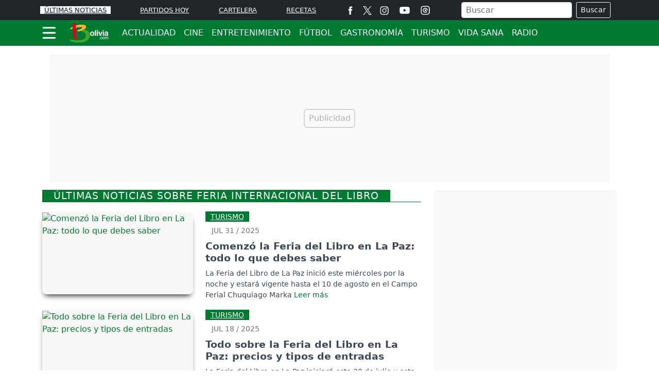

--- FILE ---
content_type: text/html; charset=utf-8
request_url: https://www.bolivia.com/tag/feria-internacional-del-libro
body_size: 14467
content:
<!DOCTYPE html>
<html lang="es">
<head>
<meta charset="utf-8"><meta http-equiv="X-UA-Compatible" content="IE=edge"><meta name="viewport" content="width=device-width, initial-scale=1, shrink-to-fit=no"><link rel="preconnect" href="https://cdn.bolivia.com"><link rel="dns-prefetch" href="https://cdn.bolivia.com"><link rel="preconnect" href="https://securepubads.g.doubleclick.net"><link rel="dns-prefetch" href="https://securepubads.g.doubleclick.net"><link rel="preconnect" href="https://www.googletagmanager.com"><link rel="dns-prefetch" href="https://www.googletagmanager.com"><link rel="preconnect" href="https://www.google-analytics.com"><link rel="dns-prefetch" href="https://www.google-analytics.com"><link rel="preconnect" href="https://unpkg.com"><link rel="dns-prefetch" href="https://unpkg.com"><link rel="preconnect" href="https://sb.scorecardresearch.com"><link rel="dns-prefetch" href="https://sb.scorecardresearch.com"><link rel="dns-prefetch" href="https://adservice.google.com"><link rel="dns-prefetch" href="https://tpc.googlesyndication.com"><link rel="dns-prefetch" href="https://stats.g.doubleclick.net"><link rel="dns-prefetch" href="https://www.google.com"><link rel="dns-prefetch" href="https://pagead2.googlesyndication.com"><link rel="dns-prefetch" href="https://cdn.ampproject.org"><link rel="dns-prefetch" href="https://www.googletagservices.com"><link rel="dns-prefetch" href="https://googleads.g.doubleclick.net"><link rel="stylesheet" href="/css/vendor/bootstrap/bootstrap-5.1.3.min.css"><link rel="stylesheet" href="/css/v2/globales-0.0.24.min.css">

<link rel="preload" as="image" href="https://cdn.bolivia.com/sdi/2025/07/31/entradas-horarios-y-todo-lo-que-debes-saber-sobre-la-feria-del-libro-en-la-paz-1293928-0.webp" type="image/webp" media="(max-width:530px)">
<link rel="preload" as="image" href="https://cdn.bolivia.com/sdi/2025/07/31/entradas-horarios-y-todo-lo-que-debes-saber-sobre-la-feria-del-libro-en-la-paz-1293928-1.webp" type="image/webp" media="(min-width:530.1px) and (max-width:767px)">
<link rel="preload" as="image" href="https://cdn.bolivia.com/sdi/2025/07/31/entradas-horarios-y-todo-lo-que-debes-saber-sobre-la-feria-del-libro-en-la-paz-1293928-0.webp" type="image/webp" media="(min-width:767.1px)">
<link rel="stylesheet" href="/css/v2/seccion/seccion-0.0.6.min.css">
<link rel="canonical" href="https://www.bolivia.com/tag/feria-internacional-del-libro">
<script>(function(w,d,s,l,i){w[l]=w[l]||[];w[l].push({'gtm.start':new Date().getTime(),event:'gtm.js'});var f=d.getElementsByTagName(s)[0],j=d.createElement(s),dl=l!='dataLayer'?'&l='+l:'';j.async=true;j.src=
'https://www.googletagmanager.com/gtm.js?id='+i+dl;f.parentNode.insertBefore(j,f);})(window,document,'script','dataLayer','GTM-KX9225J');</script><script src="https://securepubads.g.doubleclick.net/tag/js/gpt.js" crossorigin="anonymous" async></script><script>var gptadslots =[];var googletag = googletag ||{};googletag.cmd = googletag.cmd ||[];var v_fetchMarginPercent = 1;var v_renderMarginPercent = 1;var v_mobileScaling = 5.0;var v_timerTop = null;var v_timerZocalo = null;var v_timerInterval = 30;var v_slotAnchorBottom = null;var v_slotZocaloAds = null;</script>
<script type="application/ld+json">
	{
		"@context": "https://schema.org",
		"@type": "BreadcrumbList",
		"itemListElement": [
			{ "@type": "ListItem", "position": 1, "name": "Bolivia.com", "item": "https://www.bolivia.com/" },
			{ "@type": "ListItem", "position": 2, "name": "Feria Internacional del Libro", "item": "https://www.bolivia.com/tag/feria-internacional-del-libro" }
		]
	}
</script>
<script>googletag.cmd.push(function(){var mappingtop = googletag.sizeMapping().addSize([0,0],[[300,50],[320,50],'fluid']).addSize([768,0],[728,90],'fluid').addSize([992,0],[[728,90],[900,30],[970,90],[970,250],'fluid']).addSize([1490,0],[[728,90],[900,30],[970,90],[970,250],[1490,250],'fluid']).build();googletag.defineSlot('/29027012/bolivia_home_top',[[300,50],[320,50],[728,90],[900,30],[970,90],[970,250],[1490,250],'fluid'],'div-gpt-ad-sect-top').defineSizeMapping(mappingtop).addService(googletag.pubads());var mappingmiddle1 = googletag.sizeMapping().addSize([0,0],[[320,180],[320,240],[250,250],[300,250],[336,280],[360,480],'fluid']).addSize([576,0],[]).build();googletag.defineSlot('/29027012/bolivia_home_caja1',[[320,180],[320,240],[250,250],[300,250],[336,280],[360,480],'fluid'],'div-gpt-ad-sect-caja1').defineSizeMapping(mappingmiddle1).addService(googletag.pubads());var mappingmiddle2 = googletag.sizeMapping().addSize([0,0],[[320,180],[320,240],[250,250],[300,250],[336,280],[360,480],'fluid']).addSize([576,0],[]).build();googletag.defineSlot('/29027012/bolivia_sect_general_caja2',[[320,180],[320,240],[250,250],[300,250],[336,280],[360,480],'fluid'],'div-gpt-ad-sect-caja2').defineSizeMapping(mappingmiddle2).addService(googletag.pubads());var mappingmiddle3 = googletag.sizeMapping().addSize([0,0],[]).addSize([576,0],[[250,250],[300,250],[336,280],[300,600],'fluid']).build();googletag.defineSlot('/29027012/bolivia_sect_general_caja3',[[250,250],[336,280],[300,250],[300,600],'fluid'],'div-gpt-ad-sect-caja3').defineSizeMapping(mappingmiddle3).addService(googletag.pubads());v_slotZocaloAds = '/29027012/bolivia_home_zocalo';});</script><script>googletag.cmd.push(function(){if(v_slotZocaloAds){var mappingZocalo = googletag.sizeMapping().addSize([0,0],[[320,50],[320,100],'fluid']).addSize([768,0],[[728,90],[468,60],'fluid']).build();v_slotAnchorBottom = googletag.defineOutOfPageSlot(v_slotZocaloAds,googletag.enums.OutOfPageFormat.BOTTOM_ANCHOR).defineSizeMapping(mappingZocalo).addService(googletag.pubads());}googletag.pubads().enableSingleRequest();googletag.pubads().enableAsyncRendering();googletag.pubads().enableLazyLoad({fetchMarginPercent:v_fetchMarginPercent,renderMarginPercent:v_renderMarginPercent,mobileScaling:v_mobileScaling});googletag.pubads().setCentering(true);googletag.enableServices();});</script><script type="application/ld+json">{"@context":"https://schema.org","@type":"NewsMediaOrganization","@id":"https://www.bolivia.com","name":"Bolivia.com","description":"Información general de Bolivia,noticias,actualidad,cine,entretenimiento,radios bolivianas,fútbol,turismo,recetas bolivianas,y mucho más","email":"bolivia.com@interlatin.com","sameAs":["https://www.facebook.com/wwwboliviacom","https://x.com/wwwboliviacom","https://www.instagram.com/bolivia_com/","https://www.youtube.com/@boliviacom"],"logo":{"@type":"ImageObject","url":"https://cdn.bolivia.com/images/logos/v1.0/boliviacom.png","width":250},"url":"https://www.bolivia.com/"}</script><link rel="shortcut icon" href="https://cdn.bolivia.com/favicon.ico">
<title>Feria Internacional del Libro - Últimas noticias en Bolivia.com</title>
<meta name="description" content="La más reciente información de Feria Internacional del Libro publicada en Bolivia.com. Noticias, videos, imágenes.">
<meta name="keywords" content="noticias Feria Internacional del Libro, Feria Internacional del Libro">
<meta property="og:image" content="https://cdn.bolivia.com/images/logo-300.jpg">
<meta property="og:type" content="website">
<meta property="og:url" content="https://www.bolivia.com/tag/feria-internacional-del-libro">
<meta property="og:title" content="Feria Internacional del Libro - Últimas noticias en Bolivia.com">
<meta property="og:description" content="La más reciente información de Feria Internacional del Libro publicada en Bolivia.com">
<meta name="robots" content="index,follow,max-image-preview:large"><meta name="googleboot" content="index,follow"><meta name="bingboot" content="index,follow"><meta name="language" content="spanish"><meta name="distribution" content="global"><meta name="format-detection" content="telephone=no"><meta property="og:site_name" content="Bolivia.com"><meta property="og:locale" content="es"><meta name="twitter:site" content="@wwwboliviacom"><meta property="fb:app_id" content="115693395744714"><meta property="fb:pages" content="417394178296139">

</head>
<body>


<div class="container p-0 top">
	<aside class="text-center banner-top">
	<div class="text-center div-gpt-ad-sect-top"><div id='div-gpt-ad-sect-top'><script>googletag.cmd.push(function(){googletag.display('div-gpt-ad-sect-top');});</script></div></div>
	</aside>
</div>
<header class="sticky-top" style="z-index:1021">
	<nav class="op-header-movil bg-dark">
		<ul class="container d-flex flex-row justify-content-between navbar-nav nav-flex-icons" itemscope="" itemtype="https://schema.org/SiteNavigationElement">
			<li itemprop="name"><a itemprop="url" class="op-header-first px-2 bg-light" href="/noticias/" style="color:#081224">ÚLTIMAS NOTICIAS</a></li>
			<li itemprop="name"><a itemprop="url" href="/futbol/partidos-hoy/">PARTIDOS HOY</a></li>
			<li itemprop="name" class="d-none d-sm-block"><a itemprop="url" href="/cine/cartelera/">CARTELERA</a></li>
			<li class="mr-2 mr-md-0"><a itemprop="url" href="/el-sabor-de-bolivia/">RECETAS</a></li>
			<li class="d-none d-md-block m-0 p-0">
				<ul class="d-flex flex-row navbar-nav nav-flex-icons border-left">
<li class="px-2"><a href="https://www.facebook.com/wwwboliviacom" class="nav-link" target="_blank" rel="noopener" title="Facebook"><span>
<svg viewBox="0 0 35 35" width="17" height="17" fill="#fff"><path d="M13.3 34.1H20V17.4h4.7l.5-5.6H20V8.6c0-1.3.3-1.8 1.5-1.8h3.6V.9h-4.6c-5 0-7.2 2.2-7.2 6.4v4.5H9.8v5.7h3.5v16.6z"/></svg></span></a></li>
<li><a href="https://x.com/wwwboliviacom" class="nav-link" target="_blank" rel="noopener" title="X"><span><svg width="17" height="17" viewBox="0 0 1200 1227" fill="none" xmlns="http://www.w3.org/2000/svg"><path d="M714.163 519.284L1160.89 0H1055.03L667.137 450.887L357.328 0H0L468.492 681.821L0 1226.37H105.866L515.491 750.218L842.672 1226.37H1200L714.137 519.284H714.163ZM569.165 687.828L521.697 619.934L144.011 79.6944H306.615L611.412 515.685L658.88 583.579L1055.08 1150.3H892.476L569.165 687.854V687.828Z" fill="white"/></svg></span></a></li>
<li class="px-2"><a href="https://www.instagram.com/bolivia_com/" class="nav-link" target="_blank" rel="noopener" title="Instagram"><span>
<svg viewBox="0 0 35 35" width="17" height="17" fill="#fff"><path d="M17.5 3.8l6.8.1c1.6.1 2.5.3 3.1.6.8.3 1.3.7 1.9 1.3s.9 1.1 1.3 1.9c.2.6.5 1.5.6 3.1l.1 6.8-.1 6.8c-.1 1.6-.3 2.5-.6 3.1-.3.8-.7 1.3-1.3 1.9s-1.1.9-1.9 1.3c-.6.2-1.5.5-3.1.6l-6.8.1c-4.5 0-5 0-6.8-.1-1.6-.1-2.5-.3-3.1-.6-.8-.3-1.3-.7-1.9-1.3s-.9-1.1-1.3-1.9c-.2-.6-.5-1.5-.6-3.1l-.1-6.8.1-6.8c.2-1.7.4-2.6.7-3.2.3-.8.7-1.3 1.3-1.9s1.1-.9 1.9-1.3c.5-.2 1.4-.4 3-.5l6.8-.1m0-3l-6.9.1c-1.8.1-3 .4-4 .8-1.1.4-2 1-3 1.9-.9.9-1.5 1.9-1.9 3-.4 1-.7 2.2-.8 4l-.1 6.9.1 6.9c.1 1.8.4 3 .8 4.1s1 2 1.9 3c.9.9 1.9 1.5 3 1.9s2.3.7 4.1.8l6.9.1 6.9-.1c1.8-.1 3-.4 4.1-.8s2-1 3-1.9c.9-.9 1.5-1.9 1.9-3s.7-2.3.8-4.1l.1-6.9-.1-6.9c-.1-1.8-.4-3-.8-4.1s-1-2-1.9-3c-.9-.9-1.9-1.5-3-1.9S26.3.9 24.5.8h-7m0 8.1c-4.7 0-8.6 3.8-8.6 8.6 0 4.7 3.8 8.6 8.6 8.6s8.6-3.8 8.6-8.6c0-4.7-3.9-8.6-8.6-8.6m0 14.2a5.59 5.59 0 0 1-5.6-5.6 5.59 5.59 0 0 1 5.6-5.6 5.59 5.59 0 0 1 5.6 5.6 5.59 5.59 0 0 1-5.6 5.6M28.4 8.6c0 1.1-.9 2-2 2s-2-.9-2-2 .9-2 2-2 2 .9 2 2"/></svg></span></a></li>
<li class="px-2"><a href="https://www.youtube.com/@boliviacom" class="nav-link" target="_blank" rel="noopener" title="Youtube"><span><svg viewBox="0 0 80 80" width="30" fill="#fff" height="22"><path d="M74 22.8c-.8-3.1-3.2-5.5-6.3-6.3C62.2 15 40 15 40 15s-22.2 0-27.7 1.5c-3.1.8-5.5 3.2-6.3 6.3C4.5 28.4 4.5 40 4.5 40s0 11.6 1.5 17.2c.8 3.1 3.2 5.5 6.3 6.3C17.8 65 40 65 40 65s22.2 0 27.7-1.5c3.1-.8 5.5-3.2 6.3-6.3 1.5-5.6 1.5-17.2 1.5-17.2s0-11.6-1.5-17.2zM32.7 50.6V29.4L51.3 40 32.7 50.6z"/></svg></span></a></li>
<li class="px-2"><a href="/futbol/partidos-hoy/" class="nav-link" title="Partidos Hoy"><span>
<svg viewBox="0 0 35 35" width="18" height="18" fill="#fff"><path d="M17.5 3.8l6.8.1c1.6.1 2.5.3 3.1.6.8.3 1.3.7 1.9 1.3s.9 1.1 1.3 1.9c.2.6.5 1.5.6 3.1l.1 6.8-.1 6.8c-.1 1.6-.3 2.5-.6 3.1-.3.8-.7 1.3-1.3 1.9s-1.1.9-1.9 1.3c-.6.2-1.5.5-3.1.6l-6.8.1c-4.5 0-5 0-6.8-.1-1.6-.1-2.5-.3-3.1-.6-.8-.3-1.3-.7-1.9-1.3s-.9-1.1-1.3-1.9c-.2-.6-.5-1.5-.6-3.1l-.1-6.8.1-6.8c.2-1.7.4-2.6.7-3.2.3-.8.7-1.3 1.3-1.9s1.1-.9 1.9-1.3c.5-.2 1.4-.4 3-.5l6.8-.1m0-3l-6.9.1c-1.8.1-3 .4-4 .8-1.1.4-2 1-3 1.9-.9.9-1.5 1.9-1.9 3-.4 1-.7 2.2-.8 4l-.1 6.9.1 6.9c.1 1.8.4 3 .8 4.1s1 2 1.9 3c.9.9 1.9 1.5 3 1.9s2.3.7 4.1.8l6.9.1 6.9-.1c1.8-.1 3-.4 4.1-.8s2-1 3-1.9c.9-.9 1.5-1.9 1.9-3s.7-2.3.8-4.1l.1-6.9-.1-6.9c-.1-1.8-.4-3-.8-4.1s-1-2-1.9-3c-.9-.9-1.9-1.5-3-1.9S26.3.9 24.5.8h-7m6.6 9.9A9.33 9.33 0 0 0 17.6 8c-5.2 0-9.5 4.3-9.5 9.5s4.3 9.5 9.5 9.5c2.8 0 5.4-1.2 7.2-3.4.4-.5.4-1.3-.2-1.7-.2-.2-.4-.2-.6-.3h0-2a2.16 2.16 0 0 0-2.1 1.5l-.5 1.2a6.28 6.28 0 0 1-1.9.3c-.7 0-1.3-.1-1.9-.3l-.4-1.2c-.3-.9-1.2-1.5-2.1-1.5h-1.3c-.7-1.1-1.2-2.3-1.3-3.7l1.1-.8c.8-.6 1.1-1.6.7-2.6l-.5-1.2c.8-1.1 1.9-2 3.2-2.4l1.1.9a2.1 2.1 0 0 0 2.6 0l1.1-.9c1.3.5 2.4 1.4 3.2 2.5l-.5 1.2c-.4.9-.1 2 .7 2.6l1.4 1c.2.2.5.4.9.4h0c.7 0 1.2-.6 1.2-1.2.2-2.6-.8-4.9-2.6-6.7zm-6.8 10.8l4.3-3.2c.4-.4.4-1.1 0-1.4l-4.3-3.2c-.6-.6-1.8-.2-1.8.7v6.3c.1.9 1.1 1.4 1.8.8z"/></svg></span></a></li>
				</ul>
			</li>
			<li class="d-none d-lg-block m-0 p-0">
				<div class="px-2 bd-highlight align-self-center text-white">
					<form action="/buscador/" class="d-flex m-1">
						<input type="text" name="q" class="form-control me-2 py-0 px-2" placeholder="Buscar" aria-label="Buscar">
						<button class="btn btn-outline-light btn-sm" type="submit">Buscar</button>
					</form>
				</div>
			</li>
			<li itemprop="name" class="d-none d-sm-block d-lg-none m-0 p-0">
<a itemprop="url" href="/buscador/" title="Buscar">
<svg viewBox="0 0 35 35" width="22" height="22"><title>Buscar</title><path fill="#fff" d="M19.8 5.8C14.3 2.1 6.7 3.5 2.9 9S.6 22.1 6.1 25.9c4.9 3.4 11.5 2.6 15.5-1.5.2.4.5.8.9 1.1l8 5.5c1.2.8 2.8.5 3.6-.7s.5-2.8-.7-3.6l-8-5.5c-.4-.2-.9-.4-1.4-.4 2.4-5.2.7-11.6-4.2-15h0zm.6 15.2c-2.8 4.1-8.5 5.2-12.6 2.4s-5.2-8.5-2.4-12.6S13.9 5.6 18 8.4c4.2 2.8 5.2 8.4 2.4 12.6h0zm0 0"/></svg>
</a>
			</li>
		</ul>
	</nav>
	<div class="navbar navbar-dark bg-green p-0">
		<nav class="container">
			<div class="navbar-submenu">
				<div class="ic-menu-home pe-2 pl-md-2 pl-md-0" data-bs-toggle="modal" data-bs-target="#MenuModalScrollable">
					<svg viewBox="0 0 40 40" fill="#fff" width="27" height="50" class="me-3"><path d="M36.4 7.5H3.2C2 7.5 1 6.5 1 5.2h0C1 4 2 2.9 3.2 2.9h33.2a2.26 2.26 0 0 1 2.3 2.3h0a2.26 2.26 0 0 1-2.3 2.3zm0 14.6H3.2C2 22.1 1 21 1 19.8h0a2.26 2.26 0 0 1 2.3-2.3h33.2a2.26 2.26 0 0 1 2.3 2.3h0c-.1 1.2-1.1 2.3-2.4 2.3zm0 14.5H3.2a2.26 2.26 0 0 1-2.3-2.3h0A2.26 2.26 0 0 1 3.2 32h33.2a2.26 2.26 0 0 1 2.3 2.3h0a2.26 2.26 0 0 1-2.3 2.3z"/></svg>
				</div>
				<a class="navbar-brand center" href="/">
					<svg viewBox="0 0 243.5 122.3" width="80" height="40"><path fill="#41a62a" d="M53.5 48.7c-.9-8 43.3-12 58.9-.4 15 11.2 16 24.1 13.4 35-5.8 24.2-30.6 32.9-53 34.4-37.4 2.4-59.8-6.8-63.3-8.6-3.1-1.6-6.7-9.5 4.2-8.2s30.5 5.2 51.9 3.2c21.3-1.9 37.1-10.6 37.1-26.7 0-17.9-14.5-26.8-31.2-26.8-14.5.1-17.7.6-18-1.9z"/><g fill="#f8b334"><use xlink:href="#B1"/><use xlink:href="#B1"/><use xlink:href="#B1"/><use xlink:href="#B1"/></g><path fill="#e2001a" d="M23.8 15.6s-.4-5.7 3.4-8.3c4.2-2.8 9.5-3.7 10.5-3.8 5.3-.8 6.8.6 6.3 9.5s-.9 21.7-.8 38.3 2.4 28.5 3 32c.9 5.5 4 11.6-.8 13.4-3.5 1.3-6.2 1.7-8.8 2.1-2 .3-5.4-1-7.3-8.3-6.2-23.8-5.5-74.9-5.5-74.9z"/><path d="M140.4 78.8c-6.6 0-12.6-4.1-12.6-12.9s6-12.9 12.6-12.9S153 57 153 65.9s-6 12.9-12.6 12.9zm0-20.4c-5 0-5.9 4.3-5.9 7.5 0 3.1.9 7.5 5.9 7.5s5.9-4.3 5.9-7.5c0-3.1-.9-7.5-5.9-7.5zm22.4 19.8h-6.5V45h6.5v33.2zm11.4-27.5h-6.5v-6h6.5v6zm0 2.9v24.6h-6.5V53.6h6.5zm18.1 24.6h-6.8l-8.8-24.6h7.2l5.1 18.1h.1l5.2-18.1h6.9l-8.9 24.6zM210 50.7h-6.5v-6h6.5v6zm0 2.9v24.6h-6.5V53.6h6.5zm24.7 19.8c0 2.9.6 3.6 1.4 3.8v1h-7c-.4-1.2-.5-1.5-.6-2.9-1.5 1.5-3.6 3.6-7.9 3.6-3.7 0-7.5-2.1-7.5-7.2 0-4.8 3-7.3 7.2-7.9l5.8-.9c1-.1 2.3-.6 2.3-1.9 0-2.7-2.6-2.9-4.2-2.9-3.2 0-3.8 2-4 3.4H214c.7-7.5 6-8.6 11-8.6 3.5 0 9.8 1.1 9.8 7.1v13.4zm-6.3-7.2c-.6.5-1.7.9-4.4 1.3-2.4.4-4.4 1-4.4 3.7 0 2.3 1.8 3 3 3 2.9 0 5.8-1.8 5.8-4.8v-3.2zm-41.6 32.4H184v-2.8h2.8v2.8zm11.9-9.2c-.3-1.9-1.3-3-3.3-3-2.9 0-3.8 2.8-3.8 5.2s.6 5.3 3.8 5.3c1.6 0 2.9-1.2 3.3-3.3h2.3c-.2 2.2-1.6 5.3-5.7 5.3-3.9 0-6.2-3-6.2-7 0-4.3 2.1-7.7 6.7-7.7 3.6 0 5 2.7 5.2 5.1h-2.3zm9.5-5.1c4.4 0 6.5 3.8 6.5 7.3 0 3.6-2 7.3-6.5 7.3s-6.5-3.8-6.5-7.3c0-3.6 2.1-7.3 6.5-7.3zm0 12.7c3.4 0 4-3.5 4-5.3 0-1.9-.7-5.3-4-5.3s-4 3.5-4 5.3.6 5.3 4 5.3zm8.3-12.3h2.2v2h.1c.5-.7 1.7-2.4 4.2-2.4s3.3 1.5 3.7 2.3c1.2-1.3 2.1-2.3 4.3-2.3 1.5 0 4.3.8 4.3 4.7v9.6H233v-9c0-1.9-.6-3.2-2.6-3.2s-3.3 1.9-3.3 3.7v8.5h-2.3V89c0-1.2-.5-2.6-2.2-2.6-1.3 0-3.7.9-3.7 4.6v7.6h-2.3V84.7z" fill="#fff"/><defs ><path id="B1" d="M8.8 38.3c-1-1.7 8.5-9.4 15.3-13 8.7-4.6 23.1-9.2 37.3-11.5 23.7-3.7 36.8 1.1 40.1 6.1C111 34.5 80.9 44.8 77 46.2s-22.2 7.4-24.3 2.9c-2.2-4.9 20.3-8.5 28.1-16.3 11-11-21.9-7.7-42.7-2.4-16.5 4.1-27.9 10.2-29.3 7.9z"/></defs></svg>
				</a>
<ul class="navbar-caja-submenu" itemscope="" itemtype="https://schema.org/SiteNavigationElement">
	<li itemprop="name"><a itemprop="url" class="submenu-item d-none d-sm-block" href="/actualidad/">ACTUALIDAD</a></li>
	<li itemprop="name"><a itemprop="url" class="submenu-item d-none d-sm-block" href="/cine/">CINE</a></li>
	<li itemprop="name"><a itemprop="url" class="submenu-item d-none d-sm-block" href="/entretenimiento/">ENTRETENIMIENTO</a></li>
	<li itemprop="name"><a itemprop="url" class="submenu-item d-none d-sm-block" href="/futbol/">FÚTBOL</a></li>
	<li itemprop="name"><a itemprop="url" class="submenu-item d-none d-sm-block" href="/el-sabor-de-bolivia/">GASTRONOMÍA</a></li>
	<li itemprop="name"><a itemprop="url" class="submenu-item d-none d-lg-block" href="/turismo/">TURISMO</a></li>
	<li itemprop="name"><a itemprop="url" class="submenu-item d-none d-lg-block" href="/vida-sana/">VIDA SANA</a></li>
	<li itemprop="name"><a itemprop="url" class="submenu-item d-none d-lg-block" href="/radio/">RADIO</a></li>
</ul>
			</div>
<div class="float-left d-sm-none">
<a href="/buscador/" title="Icono Buscar">
<svg viewBox="0 0 35 35" width="25" height="50"><path fill="#fff" d="M19.8 5.8C14.3 2.1 6.7 3.5 2.9 9S.6 22.1 6.1 25.9c4.9 3.4 11.5 2.6 15.5-1.5.2.4.5.8.9 1.1l8 5.5c1.2.8 2.8.5 3.6-.7s.5-2.8-.7-3.6l-8-5.5c-.4-.2-.9-.4-1.4-.4 2.4-5.2.7-11.6-4.2-15h0zm.6 15.2c-2.8 4.1-8.5 5.2-12.6 2.4s-5.2-8.5-2.4-12.6S13.9 5.6 18 8.4c4.2 2.8 5.2 8.4 2.4 12.6h0zm0 0"/></svg>
</a>
</div>
		</nav>
	</div>
</header>
<!-- menú de la seccion -->
<div class="modal fade" id="MenuModalScrollable" tabindex="-1" role="dialog" aria-labelledby="MenuModalScrollableTitle" aria-hidden="true">
	<div class="modal-dialog modal-xl" role="document">
		<nav class="modal-content bg-menu-princ">
			<div class="modal-header">
				<a href="/" id="MenuModalScrollableTitle"><svg viewBox="0 0 243.5 122.3" width="80" height="40" aria-label="Bolivia.com"><path fill="#41a62a" d="M53.5 48.7c-.9-8 43.3-12 58.9-.4 15 11.2 16 24.1 13.4 35-5.8 24.2-30.6 32.9-53 34.4-37.4 2.4-59.8-6.8-63.3-8.6-3.1-1.6-6.7-9.5 4.2-8.2s30.5 5.2 51.9 3.2c21.3-1.9 37.1-10.6 37.1-26.7 0-17.9-14.5-26.8-31.2-26.8-14.5.1-17.7.6-18-1.9z"/><g fill="#f8b334"><use xlink:href="#B2"/><use xlink:href="#B2"/><use xlink:href="#B2"/><use xlink:href="#B2"/></g><path fill="#e2001a" d="M23.8 15.6s-.4-5.7 3.4-8.3c4.2-2.8 9.5-3.7 10.5-3.8 5.3-.8 6.8.6 6.3 9.5s-.9 21.7-.8 38.3 2.4 28.5 3 32c.9 5.5 4 11.6-.8 13.4-3.5 1.3-6.2 1.7-8.8 2.1-2 .3-5.4-1-7.3-8.3-6.2-23.8-5.5-74.9-5.5-74.9z"/><path d="M140.4 78.8c-6.6 0-12.6-4.1-12.6-12.9s6-12.9 12.6-12.9S153 57 153 65.9s-6 12.9-12.6 12.9zm0-20.4c-5 0-5.9 4.3-5.9 7.5 0 3.1.9 7.5 5.9 7.5s5.9-4.3 5.9-7.5c0-3.1-.9-7.5-5.9-7.5zm22.4 19.8h-6.5V45h6.5v33.2zm11.4-27.5h-6.5v-6h6.5v6zm0 2.9v24.6h-6.5V53.6h6.5zm18.1 24.6h-6.8l-8.8-24.6h7.2l5.1 18.1h.1l5.2-18.1h6.9l-8.9 24.6zM210 50.7h-6.5v-6h6.5v6zm0 2.9v24.6h-6.5V53.6h6.5zm24.7 19.8c0 2.9.6 3.6 1.4 3.8v1h-7c-.4-1.2-.5-1.5-.6-2.9-1.5 1.5-3.6 3.6-7.9 3.6-3.7 0-7.5-2.1-7.5-7.2 0-4.8 3-7.3 7.2-7.9l5.8-.9c1-.1 2.3-.6 2.3-1.9 0-2.7-2.6-2.9-4.2-2.9-3.2 0-3.8 2-4 3.4H214c.7-7.5 6-8.6 11-8.6 3.5 0 9.8 1.1 9.8 7.1v13.4zm-6.3-7.2c-.6.5-1.7.9-4.4 1.3-2.4.4-4.4 1-4.4 3.7 0 2.3 1.8 3 3 3 2.9 0 5.8-1.8 5.8-4.8v-3.2zm-41.6 32.4H184v-2.8h2.8v2.8zm11.9-9.2c-.3-1.9-1.3-3-3.3-3-2.9 0-3.8 2.8-3.8 5.2s.6 5.3 3.8 5.3c1.6 0 2.9-1.2 3.3-3.3h2.3c-.2 2.2-1.6 5.3-5.7 5.3-3.9 0-6.2-3-6.2-7 0-4.3 2.1-7.7 6.7-7.7 3.6 0 5 2.7 5.2 5.1h-2.3zm9.5-5.1c4.4 0 6.5 3.8 6.5 7.3 0 3.6-2 7.3-6.5 7.3s-6.5-3.8-6.5-7.3c0-3.6 2.1-7.3 6.5-7.3zm0 12.7c3.4 0 4-3.5 4-5.3 0-1.9-.7-5.3-4-5.3s-4 3.5-4 5.3.6 5.3 4 5.3zm8.3-12.3h2.2v2h.1c.5-.7 1.7-2.4 4.2-2.4s3.3 1.5 3.7 2.3c1.2-1.3 2.1-2.3 4.3-2.3 1.5 0 4.3.8 4.3 4.7v9.6H233v-9c0-1.9-.6-3.2-2.6-3.2s-3.3 1.9-3.3 3.7v8.5h-2.3V89c0-1.2-.5-2.6-2.2-2.6-1.3 0-3.7.9-3.7 4.6v7.6h-2.3V84.7z" fill="#fff"/><defs ><path id="B2" d="M8.8 38.3c-1-1.7 8.5-9.4 15.3-13 8.7-4.6 23.1-9.2 37.3-11.5 23.7-3.7 36.8 1.1 40.1 6.1C111 34.5 80.9 44.8 77 46.2s-22.2 7.4-24.3 2.9c-2.2-4.9 20.3-8.5 28.1-16.3 11-11-21.9-7.7-42.7-2.4-16.5 4.1-27.9 10.2-29.3 7.9z"/></defs></svg></a>
				<button type="button" class="btn-close" data-bs-dismiss="modal" aria-label="Close" style="background-color: white;"></button>
			</div>
			<div class="modal-body">
				<div class="list-group text-center text-md-start">
					<div class="pb-2 border-bottom">
						<div class="d-flex justify-content-between align-items-center">
							<a href="/" class="nav-icon">
								<svg version="1.1" x="0px" y="0px" viewBox="0 0 80 80" style="enable-background:new 0 0 80 80;" xml:space="preserve" width="30"><path fill="#fff" d="M74.2,34.9C74.2,34.9,74.2,34.9,74.2,34.9L44.5,5.3c-1.3-1.3-2.9-2-4.7-2c-1.8,0-3.5,0.7-4.7,2L5.4,34.9c0,0,0,0,0,0 c-2.6,2.6-2.6,6.8,0,9.4c1.2,1.2,2.8,1.9,4.4,2c0.1,0,0.1,0,0.2,0h1.2v21.8c0,4.3,3.5,7.8,7.8,7.8h11.6c1.2,0,2.1-1,2.1-2.1V56.8 c0-2,1.6-3.6,3.6-3.6h6.8c2,0,3.6,1.6,3.6,3.6v17.1c0,1.2,1,2.1,2.1,2.1h11.6c4.3,0,7.8-3.5,7.8-7.8V46.4h1.1c1.8,0,3.5-0.7,4.7-2C76.8,41.8,76.8,37.5,74.2,34.9L74.2,34.9z M74.2,34.9"/></svg>
							</a>
							<ul class="d-flex flex-row navbar-nav nav-flex-icons">
<li><a rel="noopener" href="https://www.facebook.com/wwwboliviacom" class="nav-link ico-movil" target="_blank">
<span>
<svg viewBox="0 0 35 35" width="30" height="30" fill="#fff"><path d="M13.3 34.1H20V17.4h4.7l.5-5.6H20V8.6c0-1.3.3-1.8 1.5-1.8h3.6V.9h-4.6c-5 0-7.2 2.2-7.2 6.4v4.5H9.8v5.7h3.5v16.6z"/></svg>
</span></a></li>
<li><a rel="noopener" href="https://x.com/wwwboliviacom" class="nav-link ico-movil" target="_blank">
<span><svg width="28" height="28" viewBox="0 0 1200 1227" fill="none" xmlns="http://www.w3.org/2000/svg"><path d="M714.163 519.284L1160.89 0H1055.03L667.137 450.887L357.328 0H0L468.492 681.821L0 1226.37H105.866L515.491 750.218L842.672 1226.37H1200L714.137 519.284H714.163ZM569.165 687.828L521.697 619.934L144.011 79.6944H306.615L611.412 515.685L658.88 583.579L1055.08 1150.3H892.476L569.165 687.854V687.828Z" fill="white"/></svg></span></a></li>
<li><a rel="noopener" href="https://www.instagram.com/bolivia_com/" class="nav-link ico-movil" target="_blank">
<span>
<svg version="1.1" x="0px" y="0px" viewBox="0 0 35 35" style="enable-background:new 0 0 35 35;" xml:space="preserve" width="30px"><g>
<path fill="#fff" d="M17.5,3.8c4.5,0,5,0,6.8,0.1c1.6,0.1,2.5,0.3,3.1,0.6c0.8,0.3,1.3,0.7,1.9,1.3c0.6,0.6,0.9,1.1,1.3,1.9c0.2,0.6,0.5,1.5,0.6,3.1c0.1,1.8,0.1,2.3,0.1,6.8c0,4.5,0,5-0.1,6.8c-0.1,1.6-0.3,2.5-0.6,3.1c-0.3,0.8-0.7,1.3-1.3,1.9c-0.6,0.6-1.1,0.9-1.9,1.3c-0.6,0.2-1.5,0.5-3.1,0.6c-1.8,0.1-2.3,0.1-6.8,0.1c-4.5,0-5,0-6.8-0.1c-1.6-0.1-2.5-0.3-3.1-0.6c-0.8-0.3-1.3-0.7-1.9-1.3c-0.6-0.6-0.9-1.1-1.3-1.9c-0.2-0.6-0.5-1.5-0.6-3.1c-0.1-1.8-0.1-2.3-0.1-6.8c0-4.5,0-5,0.1-6.8C4,9.1,4.2,8.2,4.5,7.6c0.3-0.8,0.7-1.3,1.3-1.9c0.6-0.6,1.1-0.9,1.9-1.3C8.2,4.2,9.1,4,10.7,3.9C12.5,3.8,13,3.8,17.5,3.8M17.5,0.8c-4.5,0-5.1,0-6.9,0.1C8.8,1,7.6,1.3,6.6,1.7c-1.1,0.4-2,1-3,1.9c-0.9,0.9-1.5,1.9-1.9,3C1.3,7.6,1,8.8,0.9,10.6c-0.1,1.8-0.1,2.4-0.1,6.9c0,4.5,0,5.1,0.1,6.9c0.1,1.8,0.4,3,0.8,4.1c0.4,1.1,1,2,1.9,3c0.9,0.9,1.9,1.5,3,1.9c1.1,0.4,2.3,0.7,4.1,0.8c1.8,0.1,2.4,0.1,6.9,0.1c4.5,0,5.1,0,6.9-0.1c1.8-0.1,3-0.4,4.1-0.8c1.1-0.4,2-1,3-1.9c0.9-0.9,1.5-1.9,1.9-3c0.4-1.1,0.7-2.3,0.8-4.1c0.1-1.8,0.1-2.4,0.1-6.9c0-4.5,0-5.1-0.1-6.9c-0.1-1.8-0.4-3-0.8-4.1c-0.4-1.1-1-2-1.9-3c-0.9-0.9-1.9-1.5-3-1.9c-1.1-0.4-2.3-0.7-4.1-0.8C22.6,0.8,22,0.8,17.5,0.8"/>
<path fill="#fff" d="M17.5,8.9c-4.7,0-8.6,3.8-8.6,8.6c0,4.7,3.8,8.6,8.6,8.6s8.6-3.8,8.6-8.6C26.1,12.8,22.2,8.9,17.5,8.9M17.5,23.1c-3.1,0-5.6-2.5-5.6-5.6s2.5-5.6,5.6-5.6s5.6,2.5,5.6,5.6S20.6,23.1,17.5,23.1"/><path fill="#fff" d="M28.4,8.6c0,1.1-0.9,2-2,2c-1.1,0-2-0.9-2-2c0-1.1,0.9-2,2-2C27.5,6.6,28.4,7.5,28.4,8.6"/></g></svg>
</span></a></li>
<li><a rel="noopener" href="https://www.youtube.com/@boliviacom" class="nav-link ico-movil" target="_blank">
<span>
<svg version="1.1" x="0px" y="0px" viewBox="0 0 80 80" style="enable-background:new 0 0 80 80;" xml:space="preserve" width="30" fill="#fff">
<path d="M74,22.8c-0.8-3.1-3.2-5.5-6.3-6.3C62.2,15,40,15,40,15s-22.2,0-27.7,1.5c-3.1,0.8-5.5,3.2-6.3,6.3C4.5,28.4,4.5,40,4.5,40s0,11.6,1.5,17.2c0.8,3.1,3.2,5.5,6.3,6.3C17.8,65,40,65,40,65s22.2,0,27.7-1.5c3.1-0.8,5.5-3.2,6.3-6.3c1.5-5.6,1.5-17.2,1.5-17.2S75.5,28.4,74,22.8z M32.7,50.6V29.4L51.3,40L32.7,50.6z"/></svg>
</span></a></li>
<li class="d-none d-md-block"><a href="/futbol/partidos-hoy/" class="nav-link ico-movil">
<span>
<svg viewBox="0 0 35 35" width="30" height="30" fill="#fff"><path d="M17.5 3.8l6.8.1c1.6.1 2.5.3 3.1.6.8.3 1.3.7 1.9 1.3s.9 1.1 1.3 1.9c.2.6.5 1.5.6 3.1l.1 6.8-.1 6.8c-.1 1.6-.3 2.5-.6 3.1-.3.8-.7 1.3-1.3 1.9s-1.1.9-1.9 1.3c-.6.2-1.5.5-3.1.6l-6.8.1c-4.5 0-5 0-6.8-.1-1.6-.1-2.5-.3-3.1-.6-.8-.3-1.3-.7-1.9-1.3s-.9-1.1-1.3-1.9c-.2-.6-.5-1.5-.6-3.1l-.1-6.8.1-6.8c.2-1.7.4-2.6.7-3.2.3-.8.7-1.3 1.3-1.9s1.1-.9 1.9-1.3c.5-.2 1.4-.4 3-.5l6.8-.1m0-3l-6.9.1c-1.8.1-3 .4-4 .8-1.1.4-2 1-3 1.9-.9.9-1.5 1.9-1.9 3-.4 1-.7 2.2-.8 4l-.1 6.9.1 6.9c.1 1.8.4 3 .8 4.1s1 2 1.9 3c.9.9 1.9 1.5 3 1.9s2.3.7 4.1.8l6.9.1 6.9-.1c1.8-.1 3-.4 4.1-.8s2-1 3-1.9c.9-.9 1.5-1.9 1.9-3s.7-2.3.8-4.1l.1-6.9-.1-6.9c-.1-1.8-.4-3-.8-4.1s-1-2-1.9-3c-.9-.9-1.9-1.5-3-1.9S26.3.9 24.5.8h-7m6.6 9.9A9.33 9.33 0 0 0 17.6 8c-5.2 0-9.5 4.3-9.5 9.5s4.3 9.5 9.5 9.5c2.8 0 5.4-1.2 7.2-3.4.4-.5.4-1.3-.2-1.7-.2-.2-.4-.2-.6-.3h0-2a2.16 2.16 0 0 0-2.1 1.5l-.5 1.2a6.28 6.28 0 0 1-1.9.3c-.7 0-1.3-.1-1.9-.3l-.4-1.2c-.3-.9-1.2-1.5-2.1-1.5h-1.3c-.7-1.1-1.2-2.3-1.3-3.7l1.1-.8c.8-.6 1.1-1.6.7-2.6l-.5-1.2c.8-1.1 1.9-2 3.2-2.4l1.1.9a2.1 2.1 0 0 0 2.6 0l1.1-.9c1.3.5 2.4 1.4 3.2 2.5l-.5 1.2c-.4.9-.1 2 .7 2.6l1.4 1c.2.2.5.4.9.4h0c.7 0 1.2-.6 1.2-1.2.2-2.6-.8-4.9-2.6-6.7zm-6.8 10.8l4.3-3.2c.4-.4.4-1.1 0-1.4l-4.3-3.2c-.6-.6-1.8-.2-1.8.7v6.3c.1.9 1.1 1.4 1.8.8z"/></svg>
</span></a></li>
							</ul>
							<div class="d-none d-sm-block">
								<form action="/buscador/" class="d-flex mb-2">
									<input type="text" name="q" class="form-control me-2" placeholder="Buscar" aria-label="Buscar">
									<button class="btn btn-outline-light" type="submit">Buscar</button>
								</form>
							</div>
						</div>
						<form action="/buscador/" class="d-flex mb-2 d-block d-sm-none">
							<input type="text" name="q" class="form-control me-2" placeholder="Buscar" aria-label="Buscar">
							<button class="btn btn-outline-light" type="submit">Buscar</button>
						</form>
					</div>

					<div class="collapse show" id="menu-principal">
						<div class="card card-body text-start text-white bg-green">
							<div class="row">
								<div class="col-12 col-md-4">
<ul class="navbar-nav" itemscope="" itemtype="https://schema.org/SiteNavigationElement">
	<li class="nav-item" itemprop="name"><a class="nav-link text-white" href="/noticias/" itemprop="url">Últimas Noticias</a></li>
	<li class="nav-item" itemprop="name"><a class="nav-link text-white" href="/actualidad/" itemprop="url"> Actualidad</a></li>
	<li class="nav-item" itemprop="name"><a class="nav-link text-white" href="/futbol/" itemprop="url">Fútbol</a></li>
	<li class="nav-item" itemprop="name"><a class="nav-link text-white" href="/entretenimiento/" itemprop="url">Entretenimiento</a></li>
	<li class="nav-item" itemprop="name"><a class="nav-link text-white" href="/cine/" itemprop="url">Cine</a></li>
	<li class="nav-item" itemprop="name"><a class="nav-link text-white" href="/cambio-moneda/" itemprop="url">Cambio Moneda</a></li>
	<li class="nav-item" itemprop="name"><a class="nav-link text-white" href="/futbol/liga-boliviana/" itemprop="url">Primera División Bolivia</a></li>
</ul>
								</div>
								<div class="col-12 col-md-4">
<ul class="navbar-nav" itemscope="" itemtype="https://schema.org/SiteNavigationElement">
	<li class="nav-item" itemprop="name"><a class="nav-link text-white" href="/futbol/liga-naciones-femenina/" itemprop="url">Liga de Naciones Femenina</a></li>
	<li class="nav-item" itemprop="name"><a class="nav-link text-white" href="/futbol/liga-boliviana/copa-bolivia/" itemprop="url">Copa Paceña</a></li>
	<li class="nav-item" itemprop="name"><a class="nav-link text-white" href="/futbol/partidos-hoy/" itemprop="url">Fútbol por TV</a></li>
	<li class="nav-item" itemprop="name"><a class="nav-link text-white" href="/el-sabor-de-bolivia/" itemprop="url">Gastronomía Boliviana</a></li>
	<li class="nav-item" itemprop="name"><a class="nav-link text-white" href="/turismo/" itemprop="url">Turismo en Bolivia</a></li>
	<li class="nav-item" itemprop="name"><a class="nav-link text-white" href="/deportes/" itemprop="url">Deportes</a></li>
</ul>
								</div>
								<div class="col-12 col-md-4">
<ul class="navbar-nav" itemscope="" itemtype="https://schema.org/SiteNavigationElement">
	<li class="nav-item" itemprop="name"><a class="nav-link text-white" href="/radio/" itemprop="url">Radio en Bolivia</a></li>
	<li class="nav-item" itemprop="name"><a class="nav-link text-white" href="/horoscopo/" itemprop="url">Horóscopo</a></li>
	<li class="nav-item" itemprop="name"><a class="nav-link text-white" href="/tecnologia/" itemprop="url">Tecnología</a></li>
	<li class="nav-item" itemprop="name"><a class="nav-link text-white" href="/vida-sana/" itemprop="url">Vida Sana</a></li>
	<li class="nav-item" itemprop="name"><a class="nav-link text-white" href="/educacion/" itemprop="url">Educación</a></li>
	<li class="nav-item" itemprop="name"><a class="nav-link text-white" href="/top/" itemprop="url">Otros Artículos</a></li>
</ul>
								</div>
							</div>
						</div>
					</div>
				</div>
			</div>
		</nav>
	</div>
</div>

<div class="espacio-banner"></div>



<div class="container">
	<main class="row">
		<div class="col-12 col-sm-12 col-md-12 col-lg-8">
			<h1 class="title-seccion text-uppercase"> <span> Últimas noticias sobre Feria Internacional del Libro </span></h1>
			
<script type="application/ld+json">
{
"@context": "https://schema.org",
"@type": ["NewsArticle"],
"headline": "Comenzó la Feria del Libro en La Paz: todo lo que debes saber",
"datePublished": "2025-07-31T09:58:00-04:00",
"dateModified": "2025-07-31T10:07:00-04:00",
"image": { "@type": "ImageObject", "url": "https://cdn.bolivia.com/sdi/2025/07/31/entradas-horarios-y-todo-lo-que-debes-saber-sobre-la-feria-del-libro-en-la-paz-1293928.jpg", "width": 1200, "height": 650 },
"creator": { "@type": "Thing", "name": "Micaela Sanjines Ordóñez" },
"author": { "@type": "Person", "name": "Micaela Sanjines Ordóñez", "url": "https://www.bolivia.com/staff/126/micaela-sanjines-ordonez"},

"publisher": {"@type": "NewsMediaOrganization", "@id": "https://www.bolivia.com"},
"mainEntityOfPage": {"@type": "WebPage", "@id": "https://www.bolivia.com/turismo/noticias/entradas-horarios-y-todo-lo-que-debes-saber-sobre-la-feria-del-libro-en-la-paz-529330"}
}	
</script>
				
<article class="card card-plain card-blog" id="contenido_V1_sdi_529330">
	<div class="row">
		<div class="col-12 col-md-5">
<div class="card-header card-header-image">
<a href="/turismo/noticias/entradas-horarios-y-todo-lo-que-debes-saber-sobre-la-feria-del-libro-en-la-paz-529330">
<picture>
<source srcset="https://cdn.bolivia.com/sdi/2025/07/31/entradas-horarios-y-todo-lo-que-debes-saber-sobre-la-feria-del-libro-en-la-paz-1293928-0.webp" type="image/webp" media="(max-width:530px)">
<source srcset="https://cdn.bolivia.com/sdi/2025/07/31/entradas-horarios-y-todo-lo-que-debes-saber-sobre-la-feria-del-libro-en-la-paz-1293928-1.webp" type="image/webp" media="(max-width:767px)">
<source srcset="https://cdn.bolivia.com/sdi/2025/07/31/entradas-horarios-y-todo-lo-que-debes-saber-sobre-la-feria-del-libro-en-la-paz-1293928-0.webp" type="image/webp">
<source srcset="https://cdn.bolivia.com/sdi/2025/07/31/entradas-horarios-y-todo-lo-que-debes-saber-sobre-la-feria-del-libro-en-la-paz-1293928-0.jpg" media="(max-width:530px)">
<source srcset="https://cdn.bolivia.com/sdi/2025/07/31/entradas-horarios-y-todo-lo-que-debes-saber-sobre-la-feria-del-libro-en-la-paz-1293928-1.jpg" media="(max-width:767px)">
<img class="img" src="https://cdn.bolivia.com/sdi/2025/07/31/entradas-horarios-y-todo-lo-que-debes-saber-sobre-la-feria-del-libro-en-la-paz-1293928-0.jpg" alt="Comenzó la Feria del Libro en La Paz: todo lo que debes saber" title="Comenzó la Feria del Libro en La Paz: todo lo que debes saber" width="500" height="271">
</picture>
</a>
</div>
		</div>
		<div class="col-12 col-md-7">
		<div class="seccion-fecha">
			<h2 class="card-category text-info text-uppercase"><a href="/turismo/">Turismo</a></h2>
			<p class="fecha">JUL 31 / 2025</p>
		</div>
			<h3 class="card-title"><a href="/turismo/noticias/entradas-horarios-y-todo-lo-que-debes-saber-sobre-la-feria-del-libro-en-la-paz-529330">
Comenzó la Feria del Libro en La Paz: todo lo que debes saber
			</a></h3>
			<p class="card-description"><a href="/turismo/noticias/entradas-horarios-y-todo-lo-que-debes-saber-sobre-la-feria-del-libro-en-la-paz-529330">La Feria del Libro de La Paz inició este miércoles por la noche y estará vigente hasta el 10 de agosto en el Campo Ferial Chuquiago Marka
</a></p>
		</div>
	</div>
</article>
			
			
<script type="application/ld+json">
{
"@context": "https://schema.org",
"@type": ["NewsArticle"],
"headline": "Todo sobre la Feria del Libro en La Paz: precios y tipos de entradas",
"datePublished": "2025-07-18T13:52:00-04:00",
"dateModified": "2025-07-18T13:52:00-04:00",
"image": { "@type": "ImageObject", "url": "https://cdn.bolivia.com/sdi/2025/07/18/precios-y-tipos-de-entradas-para-la-feria-del-libreo-en-la-paz-1292528.jpg", "width": 1200, "height": 650 },
"creator": { "@type": "Thing", "name": "Bolivia.com" },
"author": { "@type": "NewsMediaOrganization", "@id": "https://www.bolivia.com" },

"publisher": {"@type": "NewsMediaOrganization", "@id": "https://www.bolivia.com"},
"mainEntityOfPage": {"@type": "WebPage", "@id": "https://www.bolivia.com/turismo/noticias/precios-y-tipos-de-entradas-para-la-feria-del-libreo-en-la-paz-527668"}
}	
</script>
				
<article class="card card-plain card-blog" id="contenido_V2_sdi_527668">
	<div class="row">
		<div class="col-12 col-md-5">
<div class="card-header card-header-image">
<a href="/turismo/noticias/precios-y-tipos-de-entradas-para-la-feria-del-libreo-en-la-paz-527668">
<picture>
<source srcset="[data-uri]" data-srcset="https://cdn.bolivia.com/sdi/2025/07/18/precios-y-tipos-de-entradas-para-la-feria-del-libreo-en-la-paz-1292528-0.webp" type="image/webp" media="(max-width:530px)">
<source srcset="[data-uri]" data-srcset="https://cdn.bolivia.com/sdi/2025/07/18/precios-y-tipos-de-entradas-para-la-feria-del-libreo-en-la-paz-1292528-1.webp" type="image/webp" media="(max-width:767px)">
<source srcset="[data-uri]" data-srcset="https://cdn.bolivia.com/sdi/2025/07/18/precios-y-tipos-de-entradas-para-la-feria-del-libreo-en-la-paz-1292528-0.webp" type="image/webp">
<source srcset="[data-uri]" data-srcset="https://cdn.bolivia.com/sdi/2025/07/18/precios-y-tipos-de-entradas-para-la-feria-del-libreo-en-la-paz-1292528-0.jpg" media="(max-width:530px)">
<source srcset="[data-uri]" data-srcset="https://cdn.bolivia.com/sdi/2025/07/18/precios-y-tipos-de-entradas-para-la-feria-del-libreo-en-la-paz-1292528-1.jpg" media="(max-width:767px)">
<img decoding="async" class="lazy img" src="[data-uri]" data-src="https://cdn.bolivia.com/sdi/2025/07/18/precios-y-tipos-de-entradas-para-la-feria-del-libreo-en-la-paz-1292528-0.jpg" alt="Todo sobre la Feria del Libro en La Paz: precios y tipos de entradas" title="Todo sobre la Feria del Libro en La Paz: precios y tipos de entradas" width="500" height="271">
</picture>
</a>
</div>
		</div>
		<div class="col-12 col-md-7">
		<div class="seccion-fecha">
			<h2 class="card-category text-info text-uppercase"><a href="/turismo/">Turismo</a></h2>
			<p class="fecha">JUL 18 / 2025</p>
		</div>
			<h3 class="card-title"><a href="/turismo/noticias/precios-y-tipos-de-entradas-para-la-feria-del-libreo-en-la-paz-527668">
Todo sobre la Feria del Libro en La Paz: precios y tipos de entradas
			</a></h3>
			<p class="card-description"><a href="/turismo/noticias/precios-y-tipos-de-entradas-para-la-feria-del-libreo-en-la-paz-527668">La Feria del Libro en La Paz iniciará este 30 de julio y este año se busca facilitar el ingreso del público a este evento
</a></p>
		</div>
	</div>
</article>
			
			
<script type="application/ld+json">
{
"@context": "https://schema.org",
"@type": ["NewsArticle"],
"headline": "¿Cuándo será la Feria Internacional del Libro de El Alto?",
"datePublished": "2025-03-14T16:57:00-04:00",
"dateModified": "2025-03-14T17:52:00-04:00",
"image": { "@type": "ImageObject", "url": "https://cdn.bolivia.com/sdi/2025/03/14/cuando-sera-la-feria-internacional-del-libro-de-el-alto-1278398.jpg", "width": 1200, "height": 650 },
"creator": { "@type": "Thing", "name": "Micaela Sanjines Ordóñez" },
"author": { "@type": "Person", "name": "Micaela Sanjines Ordóñez", "url": "https://www.bolivia.com/staff/126/micaela-sanjines-ordonez"},

"publisher": {"@type": "NewsMediaOrganization", "@id": "https://www.bolivia.com"},
"mainEntityOfPage": {"@type": "WebPage", "@id": "https://www.bolivia.com/turismo/noticias/cuando-sera-la-feria-internacional-del-libro-de-el-alto-511604"}
}	
</script>
				
<article class="card card-plain card-blog" id="contenido_V3_sdi_511604">
	<div class="row">
		<div class="col-12 col-md-5">
<div class="card-header card-header-image">
<a href="/turismo/noticias/cuando-sera-la-feria-internacional-del-libro-de-el-alto-511604">
<picture>
<source srcset="[data-uri]" data-srcset="https://cdn.bolivia.com/sdi/2025/03/14/cuando-sera-la-feria-internacional-del-libro-de-el-alto-1278398-0.webp" type="image/webp" media="(max-width:530px)">
<source srcset="[data-uri]" data-srcset="https://cdn.bolivia.com/sdi/2025/03/14/cuando-sera-la-feria-internacional-del-libro-de-el-alto-1278398-1.webp" type="image/webp" media="(max-width:767px)">
<source srcset="[data-uri]" data-srcset="https://cdn.bolivia.com/sdi/2025/03/14/cuando-sera-la-feria-internacional-del-libro-de-el-alto-1278398-0.webp" type="image/webp">
<source srcset="[data-uri]" data-srcset="https://cdn.bolivia.com/sdi/2025/03/14/cuando-sera-la-feria-internacional-del-libro-de-el-alto-1278398-0.jpg" media="(max-width:530px)">
<source srcset="[data-uri]" data-srcset="https://cdn.bolivia.com/sdi/2025/03/14/cuando-sera-la-feria-internacional-del-libro-de-el-alto-1278398-1.jpg" media="(max-width:767px)">
<img decoding="async" class="lazy img" src="[data-uri]" data-src="https://cdn.bolivia.com/sdi/2025/03/14/cuando-sera-la-feria-internacional-del-libro-de-el-alto-1278398-0.jpg" alt="¿Cuándo será la Feria Internacional del Libro de El Alto?" title="¿Cuándo será la Feria Internacional del Libro de El Alto?" width="500" height="271">
</picture>
</a>
</div>
		</div>
		<div class="col-12 col-md-7">
		<div class="seccion-fecha">
			<h2 class="card-category text-info text-uppercase"><a href="/turismo/">Turismo</a></h2>
			<p class="fecha">MAR 14 / 2025</p>
		</div>
			<h3 class="card-title"><a href="/turismo/noticias/cuando-sera-la-feria-internacional-del-libro-de-el-alto-511604">
¿Cuándo será la Feria Internacional del Libro de El Alto?
			</a></h3>
			<p class="card-description"><a href="/turismo/noticias/cuando-sera-la-feria-internacional-del-libro-de-el-alto-511604">La Feria del Libro de la ciudad de El Alto tendrá un total de 160 actividades de todo tipo y 12 invitados internacionales
</a></p>
		</div>
	</div>
</article>
			
			
<script type="application/ld+json">
{
"@context": "https://schema.org",
"@type": ["NewsArticle"],
"headline": "La FIL de La Paz recibió a 101.657 visitantes	",
"datePublished": "2024-08-14T15:20:00-04:00",
"dateModified": "2024-08-14T15:20:00-04:00",
"image": { "@type": "ImageObject", "url": "https://cdn.bolivia.com/sdi/2024/08/14/la-feria-internacional-del-libro-de-la-paz-recibio-a-101657-visitantes-1250828.jpg", "width": 1200, "height": 650 },
"creator": { "@type": "Thing", "name": "Micaela Sanjines Ordóñez" },
"author": { "@type": "Person", "name": "Micaela Sanjines Ordóñez", "url": "https://www.bolivia.com/staff/126/micaela-sanjines-ordonez"},

"publisher": {"@type": "NewsMediaOrganization", "@id": "https://www.bolivia.com"},
"mainEntityOfPage": {"@type": "WebPage", "@id": "https://www.bolivia.com/turismo/noticias/la-feria-internacional-del-libro-de-la-paz-recibio-a-101657-visitantes-480259"}
}	
</script>
				
<article class="card card-plain card-blog" id="contenido_V4_sdi_480259">
	<div class="row">
		<div class="col-12 col-md-5">
<div class="card-header card-header-image">
<a href="/turismo/noticias/la-feria-internacional-del-libro-de-la-paz-recibio-a-101657-visitantes-480259">
<picture>
<source srcset="[data-uri]" data-srcset="https://cdn.bolivia.com/sdi/2024/08/14/la-feria-internacional-del-libro-de-la-paz-recibio-a-101657-visitantes-1250828-0.webp" type="image/webp" media="(max-width:530px)">
<source srcset="[data-uri]" data-srcset="https://cdn.bolivia.com/sdi/2024/08/14/la-feria-internacional-del-libro-de-la-paz-recibio-a-101657-visitantes-1250828-1.webp" type="image/webp" media="(max-width:767px)">
<source srcset="[data-uri]" data-srcset="https://cdn.bolivia.com/sdi/2024/08/14/la-feria-internacional-del-libro-de-la-paz-recibio-a-101657-visitantes-1250828-0.webp" type="image/webp">
<source srcset="[data-uri]" data-srcset="https://cdn.bolivia.com/sdi/2024/08/14/la-feria-internacional-del-libro-de-la-paz-recibio-a-101657-visitantes-1250828-0.jpg" media="(max-width:530px)">
<source srcset="[data-uri]" data-srcset="https://cdn.bolivia.com/sdi/2024/08/14/la-feria-internacional-del-libro-de-la-paz-recibio-a-101657-visitantes-1250828-1.jpg" media="(max-width:767px)">
<img decoding="async" class="lazy img" src="[data-uri]" data-src="https://cdn.bolivia.com/sdi/2024/08/14/la-feria-internacional-del-libro-de-la-paz-recibio-a-101657-visitantes-1250828-0.jpg" alt="La FIL de La Paz recibió a 101.657 visitantes	" title="La FIL de La Paz recibió a 101.657 visitantes	" width="500" height="271">
</picture>
</a>
</div>
		</div>
		<div class="col-12 col-md-7">
		<div class="seccion-fecha">
			<h2 class="card-category text-info text-uppercase"><a href="/turismo/">Turismo</a></h2>
			<p class="fecha">AGO 14 / 2024</p>
		</div>
			<h3 class="card-title"><a href="/turismo/noticias/la-feria-internacional-del-libro-de-la-paz-recibio-a-101657-visitantes-480259">
La FIL de La Paz recibió a 101.657 visitantes	
			</a></h3>
			<p class="card-description"><a href="/turismo/noticias/la-feria-internacional-del-libro-de-la-paz-recibio-a-101657-visitantes-480259">Según los organizadores la Feria Internacional del Libro de La Paz alcanzó las expectativas de asistencia
</a></p>
		</div>
	</div>
</article>
			
			<div class="divider my-4 px-3"></div>
			<aside class="banner-center d-block d-md-none">
				<div class="text-center div-gpt-ad-sect-caja1"><div id='div-gpt-ad-sect-caja1'><script>googletag.cmd.push(function(){googletag.display('div-gpt-ad-sect-caja1');});</script></div></div>
			</aside>
			
<script type="application/ld+json">
{
"@context": "https://schema.org",
"@type": ["NewsArticle"],
"headline": "La FIL de La Paz llega a su fin este fin de semana",
"datePublished": "2024-08-10T11:31:00-04:00",
"dateModified": "2024-08-10T11:31:00-04:00",
"image": { "@type": "ImageObject", "url": "https://cdn.bolivia.com/sdi/2024/08/10/la-feria-internacional-del-libro-de-la-paz-llega-a-su-fin-este-fin-de-semana-1250325.jpg", "width": 1200, "height": 650 },
"creator": { "@type": "Thing", "name": "Micaela Sanjines Ordóñez" },
"author": { "@type": "Person", "name": "Micaela Sanjines Ordóñez", "url": "https://www.bolivia.com/staff/126/micaela-sanjines-ordonez"},

"publisher": {"@type": "NewsMediaOrganization", "@id": "https://www.bolivia.com"},
"mainEntityOfPage": {"@type": "WebPage", "@id": "https://www.bolivia.com/turismo/noticias/la-feria-internacional-del-libro-de-la-paz-llega-a-su-fin-este-fin-de-semana-479708"}
}	
</script>
				
<article class="card card-plain card-blog" id="contenido_V5_sdi_479708">
	<div class="row">
		<div class="col-12 col-md-5">
<div class="card-header card-header-image">
<a href="/turismo/noticias/la-feria-internacional-del-libro-de-la-paz-llega-a-su-fin-este-fin-de-semana-479708">
<picture>
<source srcset="[data-uri]" data-srcset="https://cdn.bolivia.com/sdi/2024/08/10/la-feria-internacional-del-libro-de-la-paz-llega-a-su-fin-este-fin-de-semana-1250325-0.webp" type="image/webp" media="(max-width:530px)">
<source srcset="[data-uri]" data-srcset="https://cdn.bolivia.com/sdi/2024/08/10/la-feria-internacional-del-libro-de-la-paz-llega-a-su-fin-este-fin-de-semana-1250325-1.webp" type="image/webp" media="(max-width:767px)">
<source srcset="[data-uri]" data-srcset="https://cdn.bolivia.com/sdi/2024/08/10/la-feria-internacional-del-libro-de-la-paz-llega-a-su-fin-este-fin-de-semana-1250325-0.webp" type="image/webp">
<source srcset="[data-uri]" data-srcset="https://cdn.bolivia.com/sdi/2024/08/10/la-feria-internacional-del-libro-de-la-paz-llega-a-su-fin-este-fin-de-semana-1250325-0.jpg" media="(max-width:530px)">
<source srcset="[data-uri]" data-srcset="https://cdn.bolivia.com/sdi/2024/08/10/la-feria-internacional-del-libro-de-la-paz-llega-a-su-fin-este-fin-de-semana-1250325-1.jpg" media="(max-width:767px)">
<img decoding="async" class="lazy img" src="[data-uri]" data-src="https://cdn.bolivia.com/sdi/2024/08/10/la-feria-internacional-del-libro-de-la-paz-llega-a-su-fin-este-fin-de-semana-1250325-0.jpg" alt="La FIL de La Paz llega a su fin este fin de semana" title="La FIL de La Paz llega a su fin este fin de semana" width="500" height="271">
</picture>
</a>
</div>
		</div>
		<div class="col-12 col-md-7">
		<div class="seccion-fecha">
			<h2 class="card-category text-info text-uppercase"><a href="/turismo/">Turismo</a></h2>
			<p class="fecha">AGO 10 / 2024</p>
		</div>
			<h3 class="card-title"><a href="/turismo/noticias/la-feria-internacional-del-libro-de-la-paz-llega-a-su-fin-este-fin-de-semana-479708">
La FIL de La Paz llega a su fin este fin de semana
			</a></h3>
			<p class="card-description"><a href="/turismo/noticias/la-feria-internacional-del-libro-de-la-paz-llega-a-su-fin-este-fin-de-semana-479708">La programación de la Feria Internacional del Libro de La Paz será intensa y variada durante este fin de semana
</a></p>
		</div>
	</div>
</article>
			
			
<script type="application/ld+json">
{
"@context": "https://schema.org",
"@type": ["NewsArticle"],
"headline": "¿Cómo comprar entradas vía online para la FIL de La Paz?",
"datePublished": "2024-08-01T17:47:00-04:00",
"dateModified": "2024-08-01T17:47:00-04:00",
"image": { "@type": "ImageObject", "url": "https://cdn.bolivia.com/sdi/2024/08/01/como-comprar-tus-entradas-via-online-para-la-feria-internacional-del-libro-de-la-paz-1249206.jpg", "width": 1200, "height": 650 },
"creator": { "@type": "Thing", "name": "Micaela Sanjines Ordóñez" },
"author": { "@type": "Person", "name": "Micaela Sanjines Ordóñez", "url": "https://www.bolivia.com/staff/126/micaela-sanjines-ordonez"},

"publisher": {"@type": "NewsMediaOrganization", "@id": "https://www.bolivia.com"},
"mainEntityOfPage": {"@type": "WebPage", "@id": "https://www.bolivia.com/turismo/noticias/como-comprar-tus-entradas-via-online-para-la-feria-internacional-del-libro-de-la-paz-478456"}
}	
</script>
				
<article class="card card-plain card-blog" id="contenido_V6_sdi_478456">
	<div class="row">
		<div class="col-12 col-md-5">
<div class="card-header card-header-image">
<a href="/turismo/noticias/como-comprar-tus-entradas-via-online-para-la-feria-internacional-del-libro-de-la-paz-478456">
<picture>
<source srcset="[data-uri]" data-srcset="https://cdn.bolivia.com/sdi/2024/08/01/como-comprar-tus-entradas-via-online-para-la-feria-internacional-del-libro-de-la-paz-1249206-0.webp" type="image/webp" media="(max-width:530px)">
<source srcset="[data-uri]" data-srcset="https://cdn.bolivia.com/sdi/2024/08/01/como-comprar-tus-entradas-via-online-para-la-feria-internacional-del-libro-de-la-paz-1249206-1.webp" type="image/webp" media="(max-width:767px)">
<source srcset="[data-uri]" data-srcset="https://cdn.bolivia.com/sdi/2024/08/01/como-comprar-tus-entradas-via-online-para-la-feria-internacional-del-libro-de-la-paz-1249206-0.webp" type="image/webp">
<source srcset="[data-uri]" data-srcset="https://cdn.bolivia.com/sdi/2024/08/01/como-comprar-tus-entradas-via-online-para-la-feria-internacional-del-libro-de-la-paz-1249206-0.jpg" media="(max-width:530px)">
<source srcset="[data-uri]" data-srcset="https://cdn.bolivia.com/sdi/2024/08/01/como-comprar-tus-entradas-via-online-para-la-feria-internacional-del-libro-de-la-paz-1249206-1.jpg" media="(max-width:767px)">
<img decoding="async" class="lazy img" src="[data-uri]" data-src="https://cdn.bolivia.com/sdi/2024/08/01/como-comprar-tus-entradas-via-online-para-la-feria-internacional-del-libro-de-la-paz-1249206-0.jpg" alt="¿Cómo comprar entradas vía online para la FIL de La Paz?" title="¿Cómo comprar entradas vía online para la FIL de La Paz?" width="500" height="271">
</picture>
</a>
</div>
		</div>
		<div class="col-12 col-md-7">
		<div class="seccion-fecha">
			<h2 class="card-category text-info text-uppercase"><a href="/turismo/">Turismo</a></h2>
			<p class="fecha">AGO 1 / 2024</p>
		</div>
			<h3 class="card-title"><a href="/turismo/noticias/como-comprar-tus-entradas-via-online-para-la-feria-internacional-del-libro-de-la-paz-478456">
¿Cómo comprar entradas vía online para la FIL de La Paz?
			</a></h3>
			<p class="card-description"><a href="/turismo/noticias/como-comprar-tus-entradas-via-online-para-la-feria-internacional-del-libro-de-la-paz-478456">La Feria Internacional del Libro de La Paz se desarrollará hasta el 11 de agosto en el Campo Ferial Chuquiago Marka
</a></p>
		</div>
	</div>
</article>
			
			
<script type="application/ld+json">
{
"@context": "https://schema.org",
"@type": ["NewsArticle"],
"headline": "La FIL La Paz tendrá beneficios para estudiantes de la UMSA",
"datePublished": "2024-07-31T15:37:00-04:00",
"dateModified": "2024-07-31T15:37:00-04:00",
"image": { "@type": "ImageObject", "url": "https://cdn.bolivia.com/sdi/2024/07/31/la-feria-del-libro-de-la-paz-tendra-beneficios-para-estudiantes-de-la-umsa-1249012.jpg", "width": 1200, "height": 650 },
"creator": { "@type": "Thing", "name": "Micaela Sanjines Ordóñez" },
"author": { "@type": "Person", "name": "Micaela Sanjines Ordóñez", "url": "https://www.bolivia.com/staff/126/micaela-sanjines-ordonez"},

"publisher": {"@type": "NewsMediaOrganization", "@id": "https://www.bolivia.com"},
"mainEntityOfPage": {"@type": "WebPage", "@id": "https://www.bolivia.com/turismo/noticias/la-feria-del-libro-de-la-paz-tendra-beneficios-para-estudiantes-de-la-umsa-478240"}
}	
</script>
				
<article class="card card-plain card-blog" id="contenido_V7_sdi_478240">
	<div class="row">
		<div class="col-12 col-md-5">
<div class="card-header card-header-image">
<a href="/turismo/noticias/la-feria-del-libro-de-la-paz-tendra-beneficios-para-estudiantes-de-la-umsa-478240">
<picture>
<source srcset="[data-uri]" data-srcset="https://cdn.bolivia.com/sdi/2024/07/31/la-feria-del-libro-de-la-paz-tendra-beneficios-para-estudiantes-de-la-umsa-1249012-0.webp" type="image/webp" media="(max-width:530px)">
<source srcset="[data-uri]" data-srcset="https://cdn.bolivia.com/sdi/2024/07/31/la-feria-del-libro-de-la-paz-tendra-beneficios-para-estudiantes-de-la-umsa-1249012-1.webp" type="image/webp" media="(max-width:767px)">
<source srcset="[data-uri]" data-srcset="https://cdn.bolivia.com/sdi/2024/07/31/la-feria-del-libro-de-la-paz-tendra-beneficios-para-estudiantes-de-la-umsa-1249012-0.webp" type="image/webp">
<source srcset="[data-uri]" data-srcset="https://cdn.bolivia.com/sdi/2024/07/31/la-feria-del-libro-de-la-paz-tendra-beneficios-para-estudiantes-de-la-umsa-1249012-0.jpg" media="(max-width:530px)">
<source srcset="[data-uri]" data-srcset="https://cdn.bolivia.com/sdi/2024/07/31/la-feria-del-libro-de-la-paz-tendra-beneficios-para-estudiantes-de-la-umsa-1249012-1.jpg" media="(max-width:767px)">
<img decoding="async" class="lazy img" src="[data-uri]" data-src="https://cdn.bolivia.com/sdi/2024/07/31/la-feria-del-libro-de-la-paz-tendra-beneficios-para-estudiantes-de-la-umsa-1249012-0.jpg" alt="La FIL La Paz tendrá beneficios para estudiantes de la UMSA" title="La FIL La Paz tendrá beneficios para estudiantes de la UMSA" width="500" height="271">
</picture>
</a>
</div>
		</div>
		<div class="col-12 col-md-7">
		<div class="seccion-fecha">
			<h2 class="card-category text-info text-uppercase"><a href="/turismo/">Turismo</a></h2>
			<p class="fecha">JUL 31 / 2024</p>
		</div>
			<h3 class="card-title"><a href="/turismo/noticias/la-feria-del-libro-de-la-paz-tendra-beneficios-para-estudiantes-de-la-umsa-478240">
La FIL La Paz tendrá beneficios para estudiantes de la UMSA
			</a></h3>
			<p class="card-description"><a href="/turismo/noticias/la-feria-del-libro-de-la-paz-tendra-beneficios-para-estudiantes-de-la-umsa-478240">Precios preferenciales y transporte gratuito serán algunos de los beneficios que tendrán los estudiantes de la UMSA en la FIL de La Paz
</a></p>
		</div>
	</div>
</article>
			
			
<script type="application/ld+json">
{
"@context": "https://schema.org",
"@type": ["NewsArticle"],
"headline": "El programa impreso de la FIL La Paz será coleccionable ",
"datePublished": "2024-07-30T12:50:00-04:00",
"dateModified": "2024-07-30T12:50:00-04:00",
"image": { "@type": "ImageObject", "url": "https://cdn.bolivia.com/sdi/2024/07/30/el-programa-impreso-de-la-fil-la-paz-sera-coleccionable-1248839.jpg", "width": 1200, "height": 650 },
"creator": { "@type": "Thing", "name": "Micaela Sanjines Ordóñez" },
"author": { "@type": "Person", "name": "Micaela Sanjines Ordóñez", "url": "https://www.bolivia.com/staff/126/micaela-sanjines-ordonez"},

"publisher": {"@type": "NewsMediaOrganization", "@id": "https://www.bolivia.com"},
"mainEntityOfPage": {"@type": "WebPage", "@id": "https://www.bolivia.com/turismo/noticias/el-programa-impreso-de-la-fil-la-paz-sera-coleccionable-478042"}
}	
</script>
				
<article class="card card-plain card-blog" id="contenido_V8_sdi_478042">
	<div class="row">
		<div class="col-12 col-md-5">
<div class="card-header card-header-image">
<a href="/turismo/noticias/el-programa-impreso-de-la-fil-la-paz-sera-coleccionable-478042">
<picture>
<source srcset="[data-uri]" data-srcset="https://cdn.bolivia.com/sdi/2024/07/30/el-programa-impreso-de-la-fil-la-paz-sera-coleccionable-1248839-0.webp" type="image/webp" media="(max-width:530px)">
<source srcset="[data-uri]" data-srcset="https://cdn.bolivia.com/sdi/2024/07/30/el-programa-impreso-de-la-fil-la-paz-sera-coleccionable-1248839-1.webp" type="image/webp" media="(max-width:767px)">
<source srcset="[data-uri]" data-srcset="https://cdn.bolivia.com/sdi/2024/07/30/el-programa-impreso-de-la-fil-la-paz-sera-coleccionable-1248839-0.webp" type="image/webp">
<source srcset="[data-uri]" data-srcset="https://cdn.bolivia.com/sdi/2024/07/30/el-programa-impreso-de-la-fil-la-paz-sera-coleccionable-1248839-0.jpg" media="(max-width:530px)">
<source srcset="[data-uri]" data-srcset="https://cdn.bolivia.com/sdi/2024/07/30/el-programa-impreso-de-la-fil-la-paz-sera-coleccionable-1248839-1.jpg" media="(max-width:767px)">
<img decoding="async" class="lazy img" src="[data-uri]" data-src="https://cdn.bolivia.com/sdi/2024/07/30/el-programa-impreso-de-la-fil-la-paz-sera-coleccionable-1248839-0.jpg" alt="El programa impreso de la FIL La Paz será coleccionable " title="El programa impreso de la FIL La Paz será coleccionable " width="500" height="271">
</picture>
</a>
</div>
		</div>
		<div class="col-12 col-md-7">
		<div class="seccion-fecha">
			<h2 class="card-category text-info text-uppercase"><a href="/turismo/">Turismo</a></h2>
			<p class="fecha">JUL 30 / 2024</p>
		</div>
			<h3 class="card-title"><a href="/turismo/noticias/el-programa-impreso-de-la-fil-la-paz-sera-coleccionable-478042">
El programa impreso de la FIL La Paz será coleccionable 
			</a></h3>
			<p class="card-description"><a href="/turismo/noticias/el-programa-impreso-de-la-fil-la-paz-sera-coleccionable-478042">Según la organización de la Feria Internacional del Libro de La Paz el programa impreso se entregará en tres diferentes ocasiones
</a></p>
		</div>
	</div>
</article>
			

			<div class="divider my-4 px-3"></div>
			<aside class="banner-center d-block d-md-none">
				<div class="text-center div-gpt-ad-sect-caja2"><div id='div-gpt-ad-sect-caja2'><script>googletag.cmd.push(function(){googletag.display('div-gpt-ad-sect-caja2');});</script></div></div>
			</aside>

<script type="application/ld+json">
{
"@context": "https://schema.org",
"@type": ["NewsArticle"],
"headline": "FIL de La Paz: ¿Cuándo empieza la feria y cuánto costarán las entradas?",
"datePublished": "2024-07-25T17:53:00-04:00",
"dateModified": "2024-07-25T17:53:00-04:00",
"image": { "@type": "ImageObject", "url": "https://cdn.bolivia.com/sdi/2024/07/25/cuando-empieza-la-feria-internacional-del-libro-de-la-paz-y-cuanto-costaran-las-entradas-1248287.jpg", "width": 1200, "height": 650 },
"creator": { "@type": "Thing", "name": "Micaela Sanjines Ordóñez" },
"author": { "@type": "Person", "name": "Micaela Sanjines Ordóñez", "url": "https://www.bolivia.com/staff/126/micaela-sanjines-ordonez"},

"publisher": {"@type": "NewsMediaOrganization", "@id": "https://www.bolivia.com"},
"mainEntityOfPage": {"@type": "WebPage", "@id": "https://www.bolivia.com/turismo/noticias/cuando-empieza-la-feria-internacional-del-libro-de-la-paz-y-cuanto-costaran-las-entradas-477422"}
}	
</script>
				
<article class="card card-plain card-blog" id="contenido_V9_sdi_477422">
	<div class="row">
		<div class="col-12 col-md-5">
<div class="card-header card-header-image">
<a href="/turismo/noticias/cuando-empieza-la-feria-internacional-del-libro-de-la-paz-y-cuanto-costaran-las-entradas-477422">
<picture>
<source srcset="[data-uri]" data-srcset="https://cdn.bolivia.com/sdi/2024/07/25/cuando-empieza-la-feria-internacional-del-libro-de-la-paz-y-cuanto-costaran-las-entradas-1248287-0.webp" type="image/webp" media="(max-width:530px)">
<source srcset="[data-uri]" data-srcset="https://cdn.bolivia.com/sdi/2024/07/25/cuando-empieza-la-feria-internacional-del-libro-de-la-paz-y-cuanto-costaran-las-entradas-1248287-1.webp" type="image/webp" media="(max-width:767px)">
<source srcset="[data-uri]" data-srcset="https://cdn.bolivia.com/sdi/2024/07/25/cuando-empieza-la-feria-internacional-del-libro-de-la-paz-y-cuanto-costaran-las-entradas-1248287-0.webp" type="image/webp">
<source srcset="[data-uri]" data-srcset="https://cdn.bolivia.com/sdi/2024/07/25/cuando-empieza-la-feria-internacional-del-libro-de-la-paz-y-cuanto-costaran-las-entradas-1248287-0.jpg" media="(max-width:530px)">
<source srcset="[data-uri]" data-srcset="https://cdn.bolivia.com/sdi/2024/07/25/cuando-empieza-la-feria-internacional-del-libro-de-la-paz-y-cuanto-costaran-las-entradas-1248287-1.jpg" media="(max-width:767px)">
<img decoding="async" class="lazy img" src="[data-uri]" data-src="https://cdn.bolivia.com/sdi/2024/07/25/cuando-empieza-la-feria-internacional-del-libro-de-la-paz-y-cuanto-costaran-las-entradas-1248287-0.jpg" alt="FIL de La Paz: ¿Cuándo empieza la feria y cuánto costarán las entradas?" title="FIL de La Paz: ¿Cuándo empieza la feria y cuánto costarán las entradas?" width="500" height="271">
</picture>
</a>
</div>
		</div>
		<div class="col-12 col-md-7">
		<div class="seccion-fecha">
			<h2 class="card-category text-info text-uppercase"><a href="/turismo/">Turismo</a></h2>
			<p class="fecha">JUL 25 / 2024</p>
		</div>
			<h3 class="card-title"><a href="/turismo/noticias/cuando-empieza-la-feria-internacional-del-libro-de-la-paz-y-cuanto-costaran-las-entradas-477422">
FIL de La Paz: ¿Cuándo empieza la feria y cuánto costarán las entradas?
			</a></h3>
			<p class="card-description"><a href="/turismo/noticias/cuando-empieza-la-feria-internacional-del-libro-de-la-paz-y-cuanto-costaran-las-entradas-477422">La versión 28 de la Feria Internacional del Libro de La Paz contará con más de 500 actividades
</a></p>
		</div>
	</div>
</article>
			
			
<script type="application/ld+json">
{
"@context": "https://schema.org",
"@type": ["NewsArticle"],
"headline": "La FIL de La Paz tendrá más de 500 actividades ",
"datePublished": "2024-07-19T09:43:00-04:00",
"dateModified": "2024-07-19T09:43:00-04:00",
"image": { "@type": "ImageObject", "url": "https://cdn.bolivia.com/sdi/2024/07/19/la-feria-internacional-del-libro-de-la-paz-tendra-mas-de-500-actividades-1247409.jpg", "width": 1200, "height": 650 },
"creator": { "@type": "Thing", "name": "Micaela Sanjines Ordóñez" },
"author": { "@type": "Person", "name": "Micaela Sanjines Ordóñez", "url": "https://www.bolivia.com/staff/126/micaela-sanjines-ordonez"},

"publisher": {"@type": "NewsMediaOrganization", "@id": "https://www.bolivia.com"},
"mainEntityOfPage": {"@type": "WebPage", "@id": "https://www.bolivia.com/turismo/noticias/la-feria-internacional-del-libro-de-la-paz-tendra-mas-de-500-actividades-476448"}
}	
</script>
				
<article class="card card-plain card-blog" id="contenido_V10_sdi_476448">
	<div class="row">
		<div class="col-12 col-md-5">
<div class="card-header card-header-image">
<a href="/turismo/noticias/la-feria-internacional-del-libro-de-la-paz-tendra-mas-de-500-actividades-476448">
<picture>
<source srcset="[data-uri]" data-srcset="https://cdn.bolivia.com/sdi/2024/07/19/la-feria-internacional-del-libro-de-la-paz-tendra-mas-de-500-actividades-1247409-0.webp" type="image/webp" media="(max-width:530px)">
<source srcset="[data-uri]" data-srcset="https://cdn.bolivia.com/sdi/2024/07/19/la-feria-internacional-del-libro-de-la-paz-tendra-mas-de-500-actividades-1247409-1.webp" type="image/webp" media="(max-width:767px)">
<source srcset="[data-uri]" data-srcset="https://cdn.bolivia.com/sdi/2024/07/19/la-feria-internacional-del-libro-de-la-paz-tendra-mas-de-500-actividades-1247409-0.webp" type="image/webp">
<source srcset="[data-uri]" data-srcset="https://cdn.bolivia.com/sdi/2024/07/19/la-feria-internacional-del-libro-de-la-paz-tendra-mas-de-500-actividades-1247409-0.jpg" media="(max-width:530px)">
<source srcset="[data-uri]" data-srcset="https://cdn.bolivia.com/sdi/2024/07/19/la-feria-internacional-del-libro-de-la-paz-tendra-mas-de-500-actividades-1247409-1.jpg" media="(max-width:767px)">
<img decoding="async" class="lazy img" src="[data-uri]" data-src="https://cdn.bolivia.com/sdi/2024/07/19/la-feria-internacional-del-libro-de-la-paz-tendra-mas-de-500-actividades-1247409-0.jpg" alt="La FIL de La Paz tendrá más de 500 actividades " title="La FIL de La Paz tendrá más de 500 actividades " width="500" height="271">
</picture>
</a>
</div>
		</div>
		<div class="col-12 col-md-7">
		<div class="seccion-fecha">
			<h2 class="card-category text-info text-uppercase"><a href="/turismo/">Turismo</a></h2>
			<p class="fecha">JUL 19 / 2024</p>
		</div>
			<h3 class="card-title"><a href="/turismo/noticias/la-feria-internacional-del-libro-de-la-paz-tendra-mas-de-500-actividades-476448">
La FIL de La Paz tendrá más de 500 actividades 
			</a></h3>
			<p class="card-description"><a href="/turismo/noticias/la-feria-internacional-del-libro-de-la-paz-tendra-mas-de-500-actividades-476448">Conoce cuánto costarán las entradas para la versión 28 de la Feria Internacional del Libro de La Paz
</a></p>
		</div>
	</div>
</article>
			

<script type="application/ld+json">
{
"@context": "https://schema.org",
"@type": ["NewsArticle"],
"headline": "Presentan la imagen de la FIL de La Paz",
"datePublished": "2024-06-27T16:28:00-04:00",
"dateModified": "2024-06-27T16:28:00-04:00",
"image": { "@type": "ImageObject", "url": "https://cdn.bolivia.com/sdi/2024/06/27/presentan-la-imagen-de-la-feria-internacional-de-libro-de-la-paz-1244492.jpg", "width": 1200, "height": 650 },
"creator": { "@type": "Thing", "name": "Micaela Sanjines Ordóñez" },
"author": { "@type": "Person", "name": "Micaela Sanjines Ordóñez", "url": "https://www.bolivia.com/staff/126/micaela-sanjines-ordonez"},

"publisher": {"@type": "NewsMediaOrganization", "@id": "https://www.bolivia.com"},
"mainEntityOfPage": {"@type": "WebPage", "@id": "https://www.bolivia.com/turismo/noticias/presentan-la-imagen-de-la-feria-internacional-de-libro-de-la-paz-473276"}
}	
</script>
				
<article class="card card-plain card-blog" id="contenido_TagNoticias_sdi_473276">
	<div class="row">
		<div class="col-12 col-md-5">
<div class="card-header card-header-image">
<a href="/turismo/noticias/presentan-la-imagen-de-la-feria-internacional-de-libro-de-la-paz-473276">
<picture>
<source srcset="[data-uri]" data-srcset="https://cdn.bolivia.com/sdi/2024/06/27/presentan-la-imagen-de-la-feria-internacional-de-libro-de-la-paz-1244492-0.webp" type="image/webp" media="(max-width:530px)">
<source srcset="[data-uri]" data-srcset="https://cdn.bolivia.com/sdi/2024/06/27/presentan-la-imagen-de-la-feria-internacional-de-libro-de-la-paz-1244492-1.webp" type="image/webp" media="(max-width:767px)">
<source srcset="[data-uri]" data-srcset="https://cdn.bolivia.com/sdi/2024/06/27/presentan-la-imagen-de-la-feria-internacional-de-libro-de-la-paz-1244492-0.webp" type="image/webp">
<source srcset="[data-uri]" data-srcset="https://cdn.bolivia.com/sdi/2024/06/27/presentan-la-imagen-de-la-feria-internacional-de-libro-de-la-paz-1244492-0.jpg" media="(max-width:530px)">
<source srcset="[data-uri]" data-srcset="https://cdn.bolivia.com/sdi/2024/06/27/presentan-la-imagen-de-la-feria-internacional-de-libro-de-la-paz-1244492-1.jpg" media="(max-width:767px)">
<img decoding="async" class="lazy img" src="[data-uri]" data-src="https://cdn.bolivia.com/sdi/2024/06/27/presentan-la-imagen-de-la-feria-internacional-de-libro-de-la-paz-1244492-0.jpg" alt="Presentan la imagen de la FIL de La Paz" title="Presentan la imagen de la FIL de La Paz" width="500" height="271">
</picture>
</a>
</div>
		</div>
		<div class="col-12 col-md-7">
		<div class="seccion-fecha">
			<h2 class="card-category text-info text-uppercase"><a href="/turismo/">Turismo</a></h2>
			<p class="fecha">JUN 27 / 2024</p>
		</div>
			<h3 class="card-title"><a href="/turismo/noticias/presentan-la-imagen-de-la-feria-internacional-de-libro-de-la-paz-473276">
Presentan la imagen de la FIL de La Paz
			</a></h3>
			<p class="card-description"><a href="/turismo/noticias/presentan-la-imagen-de-la-feria-internacional-de-libro-de-la-paz-473276">También se conoció que la agenda cultural de la Feria Internacional del Libro de La Paz contará con más de 400 actividades
</a></p>
		</div>
	</div>
</article>
			
<script type="application/ld+json">
{
"@context": "https://schema.org",
"@type": ["NewsArticle"],
"headline": "Conoce cuándo será la FIL de La Paz",
"datePublished": "2024-06-25T13:55:00-04:00",
"dateModified": "2024-06-25T13:55:00-04:00",
"image": { "@type": "ImageObject", "url": "https://cdn.bolivia.com/sdi/2024/06/25/conoce-cuando-sera-la-feria-internacional-del-libro-de-la-paz-1244120.jpg", "width": 1200, "height": 650 },
"creator": { "@type": "Thing", "name": "Micaela Sanjines Ordóñez" },
"author": { "@type": "Person", "name": "Micaela Sanjines Ordóñez", "url": "https://www.bolivia.com/staff/126/micaela-sanjines-ordonez"},

"publisher": {"@type": "NewsMediaOrganization", "@id": "https://www.bolivia.com"},
"mainEntityOfPage": {"@type": "WebPage", "@id": "https://www.bolivia.com/turismo/noticias/conoce-cuando-sera-la-feria-internacional-del-libro-de-la-paz-472876"}
}	
</script>
				
<article class="card card-plain card-blog" id="contenido_TagNoticias_sdi_472876">
	<div class="row">
		<div class="col-12 col-md-5">
<div class="card-header card-header-image">
<a href="/turismo/noticias/conoce-cuando-sera-la-feria-internacional-del-libro-de-la-paz-472876">
<picture>
<source srcset="[data-uri]" data-srcset="https://cdn.bolivia.com/sdi/2024/06/25/conoce-cuando-sera-la-feria-internacional-del-libro-de-la-paz-1244120-0.webp" type="image/webp" media="(max-width:530px)">
<source srcset="[data-uri]" data-srcset="https://cdn.bolivia.com/sdi/2024/06/25/conoce-cuando-sera-la-feria-internacional-del-libro-de-la-paz-1244120-1.webp" type="image/webp" media="(max-width:767px)">
<source srcset="[data-uri]" data-srcset="https://cdn.bolivia.com/sdi/2024/06/25/conoce-cuando-sera-la-feria-internacional-del-libro-de-la-paz-1244120-0.webp" type="image/webp">
<source srcset="[data-uri]" data-srcset="https://cdn.bolivia.com/sdi/2024/06/25/conoce-cuando-sera-la-feria-internacional-del-libro-de-la-paz-1244120-0.jpg" media="(max-width:530px)">
<source srcset="[data-uri]" data-srcset="https://cdn.bolivia.com/sdi/2024/06/25/conoce-cuando-sera-la-feria-internacional-del-libro-de-la-paz-1244120-1.jpg" media="(max-width:767px)">
<img decoding="async" class="lazy img" src="[data-uri]" data-src="https://cdn.bolivia.com/sdi/2024/06/25/conoce-cuando-sera-la-feria-internacional-del-libro-de-la-paz-1244120-0.jpg" alt="Conoce cuándo será la FIL de La Paz" title="Conoce cuándo será la FIL de La Paz" width="500" height="271">
</picture>
</a>
</div>
		</div>
		<div class="col-12 col-md-7">
		<div class="seccion-fecha">
			<h2 class="card-category text-info text-uppercase"><a href="/turismo/">Turismo</a></h2>
			<p class="fecha">JUN 25 / 2024</p>
		</div>
			<h3 class="card-title"><a href="/turismo/noticias/conoce-cuando-sera-la-feria-internacional-del-libro-de-la-paz-472876">
Conoce cuándo será la FIL de La Paz
			</a></h3>
			<p class="card-description"><a href="/turismo/noticias/conoce-cuando-sera-la-feria-internacional-del-libro-de-la-paz-472876">El esperado encuentro literario se realizará en el Campo Ferial Chuquiago Marka en la zona Sur de la ciudad de La Paz
</a></p>
		</div>
	</div>
</article>
			
<script type="application/ld+json">
{
"@context": "https://schema.org",
"@type": ["NewsArticle"],
"headline": "Filea: Se lanzarán al menos 50 obras literarias",
"datePublished": "2024-03-06T10:14:00-04:00",
"dateModified": "2024-03-06T10:14:00-04:00",
"image": { "@type": "ImageObject", "url": "https://cdn.bolivia.com/sdi/2024/03/06/conoce-el-cronograma-de-lanzamiento-de-al-menos-50-obras-literarias-en-la-filea-1228093.jpg", "width": 1200, "height": 650 },
"creator": { "@type": "Thing", "name": "Micaela Sanjines Ordóñez" },
"author": { "@type": "Person", "name": "Micaela Sanjines Ordóñez", "url": "https://www.bolivia.com/staff/126/micaela-sanjines-ordonez"},

"publisher": {"@type": "NewsMediaOrganization", "@id": "https://www.bolivia.com"},
"mainEntityOfPage": {"@type": "WebPage", "@id": "https://www.bolivia.com/actualidad/nacionales/conoce-el-cronograma-de-lanzamiento-de-al-menos-50-obras-literarias-en-la-filea-455601"}
}	
</script>
				
<article class="card card-plain card-blog" id="contenido_TagNoticias_sdi_455601">
	<div class="row">
		<div class="col-12 col-md-5">
<div class="card-header card-header-image">
<a href="/actualidad/nacionales/conoce-el-cronograma-de-lanzamiento-de-al-menos-50-obras-literarias-en-la-filea-455601">
<picture>
<source srcset="[data-uri]" data-srcset="https://cdn.bolivia.com/sdi/2024/03/06/conoce-el-cronograma-de-lanzamiento-de-al-menos-50-obras-literarias-en-la-filea-1228093-0.webp" type="image/webp" media="(max-width:530px)">
<source srcset="[data-uri]" data-srcset="https://cdn.bolivia.com/sdi/2024/03/06/conoce-el-cronograma-de-lanzamiento-de-al-menos-50-obras-literarias-en-la-filea-1228093-1.webp" type="image/webp" media="(max-width:767px)">
<source srcset="[data-uri]" data-srcset="https://cdn.bolivia.com/sdi/2024/03/06/conoce-el-cronograma-de-lanzamiento-de-al-menos-50-obras-literarias-en-la-filea-1228093-0.webp" type="image/webp">
<source srcset="[data-uri]" data-srcset="https://cdn.bolivia.com/sdi/2024/03/06/conoce-el-cronograma-de-lanzamiento-de-al-menos-50-obras-literarias-en-la-filea-1228093-0.jpg" media="(max-width:530px)">
<source srcset="[data-uri]" data-srcset="https://cdn.bolivia.com/sdi/2024/03/06/conoce-el-cronograma-de-lanzamiento-de-al-menos-50-obras-literarias-en-la-filea-1228093-1.jpg" media="(max-width:767px)">
<img decoding="async" class="lazy img" src="[data-uri]" data-src="https://cdn.bolivia.com/sdi/2024/03/06/conoce-el-cronograma-de-lanzamiento-de-al-menos-50-obras-literarias-en-la-filea-1228093-0.jpg" alt="Filea: Se lanzarán al menos 50 obras literarias" title="Filea: Se lanzarán al menos 50 obras literarias" width="500" height="271">
</picture>
</a>
</div>
		</div>
		<div class="col-12 col-md-7">
		<div class="seccion-fecha">
			<h2 class="card-category text-info text-uppercase"><a href="/actualidad/">Actualidad</a></h2>
			<p class="fecha">MAR 6 / 2024</p>
		</div>
			<h3 class="card-title"><a href="/actualidad/nacionales/conoce-el-cronograma-de-lanzamiento-de-al-menos-50-obras-literarias-en-la-filea-455601">
Filea: Se lanzarán al menos 50 obras literarias
			</a></h3>
			<p class="card-description"><a href="/actualidad/nacionales/conoce-el-cronograma-de-lanzamiento-de-al-menos-50-obras-literarias-en-la-filea-455601">La Feria International del Libro de El Alto se llevará a cabo del 7 al 17 de marzo en la Terminal Metropolitana en el marco del aniversario 39 de la ciudad
</a></p>
		</div>
	</div>
</article>
			
<script type="application/ld+json">
{
"@context": "https://schema.org",
"@type": ["NewsArticle"],
"headline": "La Filea contará con más de 230 actividades",
"datePublished": "2024-03-01T17:02:00-04:00",
"dateModified": "2024-03-01T17:02:00-04:00",
"image": { "@type": "ImageObject", "url": "https://cdn.bolivia.com/sdi/2024/03/01/la-feria-internacional-del-libro-de-el-alto-contara-con-mas-de-230-actividades-1226586.jpg", "width": 1200, "height": 650 },
"creator": { "@type": "Thing", "name": "Micaela Sanjines Ordóñez" },
"author": { "@type": "Person", "name": "Micaela Sanjines Ordóñez", "url": "https://www.bolivia.com/staff/126/micaela-sanjines-ordonez"},

"publisher": {"@type": "NewsMediaOrganization", "@id": "https://www.bolivia.com"},
"mainEntityOfPage": {"@type": "WebPage", "@id": "https://www.bolivia.com/actualidad/nacionales/la-feria-internacional-del-libro-de-el-alto-contara-con-mas-de-230-actividades-454057"}
}	
</script>
				
<article class="card card-plain card-blog" id="contenido_TagNoticias_sdi_454057">
	<div class="row">
		<div class="col-12 col-md-5">
<div class="card-header card-header-image">
<a href="/actualidad/nacionales/la-feria-internacional-del-libro-de-el-alto-contara-con-mas-de-230-actividades-454057">
<picture>
<source srcset="[data-uri]" data-srcset="https://cdn.bolivia.com/sdi/2024/03/01/la-feria-internacional-del-libro-de-el-alto-contara-con-mas-de-230-actividades-1226586-0.webp" type="image/webp" media="(max-width:530px)">
<source srcset="[data-uri]" data-srcset="https://cdn.bolivia.com/sdi/2024/03/01/la-feria-internacional-del-libro-de-el-alto-contara-con-mas-de-230-actividades-1226586-1.webp" type="image/webp" media="(max-width:767px)">
<source srcset="[data-uri]" data-srcset="https://cdn.bolivia.com/sdi/2024/03/01/la-feria-internacional-del-libro-de-el-alto-contara-con-mas-de-230-actividades-1226586-0.webp" type="image/webp">
<source srcset="[data-uri]" data-srcset="https://cdn.bolivia.com/sdi/2024/03/01/la-feria-internacional-del-libro-de-el-alto-contara-con-mas-de-230-actividades-1226586-0.jpg" media="(max-width:530px)">
<source srcset="[data-uri]" data-srcset="https://cdn.bolivia.com/sdi/2024/03/01/la-feria-internacional-del-libro-de-el-alto-contara-con-mas-de-230-actividades-1226586-1.jpg" media="(max-width:767px)">
<img decoding="async" class="lazy img" src="[data-uri]" data-src="https://cdn.bolivia.com/sdi/2024/03/01/la-feria-internacional-del-libro-de-el-alto-contara-con-mas-de-230-actividades-1226586-0.jpg" alt="La Filea contará con más de 230 actividades" title="La Filea contará con más de 230 actividades" width="500" height="271">
</picture>
</a>
</div>
		</div>
		<div class="col-12 col-md-7">
		<div class="seccion-fecha">
			<h2 class="card-category text-info text-uppercase"><a href="/actualidad/">Actualidad</a></h2>
			<p class="fecha">MAR 1 / 2024</p>
		</div>
			<h3 class="card-title"><a href="/actualidad/nacionales/la-feria-internacional-del-libro-de-el-alto-contara-con-mas-de-230-actividades-454057">
La Filea contará con más de 230 actividades
			</a></h3>
			<p class="card-description"><a href="/actualidad/nacionales/la-feria-internacional-del-libro-de-el-alto-contara-con-mas-de-230-actividades-454057">La feria Internacional del Libro de El Alto se llevará a cabo del 7 al 17 de marzo en el marco del aniversario 39 de la urbe alteña
</a></p>
		</div>
	</div>
</article>
			
<script type="application/ld+json">
{
"@context": "https://schema.org",
"@type": ["NewsArticle"],
"headline": "El Alto tendrá su primera Feria Internacional del Libro, conoce todos los pormenores",
"datePublished": "2024-02-07T15:19:00-04:00",
"dateModified": "2024-02-07T15:21:00-04:00",
"image": { "@type": "ImageObject", "url": "https://cdn.bolivia.com/sdi/2024/02/07/el-alto-tendra-su-primera-feria-internacional-del-libro-1223470.jpg", "width": 1200, "height": 650 },
"creator": { "@type": "Thing", "name": "Micaela Sanjines Ordóñez" },
"author": { "@type": "Person", "name": "Micaela Sanjines Ordóñez", "url": "https://www.bolivia.com/staff/126/micaela-sanjines-ordonez"},

"publisher": {"@type": "NewsMediaOrganization", "@id": "https://www.bolivia.com"},
"mainEntityOfPage": {"@type": "WebPage", "@id": "https://www.bolivia.com/actualidad/nacionales/el-alto-tendra-su-primera-feria-internacional-del-libro-450777"}
}	
</script>
				
<article class="card card-plain card-blog" id="contenido_TagNoticias_sdi_450777">
	<div class="row">
		<div class="col-12 col-md-5">
<div class="card-header card-header-image">
<a href="/actualidad/nacionales/el-alto-tendra-su-primera-feria-internacional-del-libro-450777">
<picture>
<source srcset="[data-uri]" data-srcset="https://cdn.bolivia.com/sdi/2024/02/07/el-alto-tendra-su-primera-feria-internacional-del-libro-1223470-0.webp" type="image/webp" media="(max-width:530px)">
<source srcset="[data-uri]" data-srcset="https://cdn.bolivia.com/sdi/2024/02/07/el-alto-tendra-su-primera-feria-internacional-del-libro-1223470-1.webp" type="image/webp" media="(max-width:767px)">
<source srcset="[data-uri]" data-srcset="https://cdn.bolivia.com/sdi/2024/02/07/el-alto-tendra-su-primera-feria-internacional-del-libro-1223470-0.webp" type="image/webp">
<source srcset="[data-uri]" data-srcset="https://cdn.bolivia.com/sdi/2024/02/07/el-alto-tendra-su-primera-feria-internacional-del-libro-1223470-0.jpg" media="(max-width:530px)">
<source srcset="[data-uri]" data-srcset="https://cdn.bolivia.com/sdi/2024/02/07/el-alto-tendra-su-primera-feria-internacional-del-libro-1223470-1.jpg" media="(max-width:767px)">
<img decoding="async" class="lazy img" src="[data-uri]" data-src="https://cdn.bolivia.com/sdi/2024/02/07/el-alto-tendra-su-primera-feria-internacional-del-libro-1223470-0.jpg" alt="El Alto tendrá su primera Feria Internacional del Libro, conoce todos los pormenores" title="El Alto tendrá su primera Feria Internacional del Libro, conoce todos los pormenores" width="500" height="271">
</picture>
</a>
</div>
		</div>
		<div class="col-12 col-md-7">
		<div class="seccion-fecha">
			<h2 class="card-category text-info text-uppercase"><a href="/actualidad/">Actualidad</a></h2>
			<p class="fecha">FEB 7 / 2024</p>
		</div>
			<h3 class="card-title"><a href="/actualidad/nacionales/el-alto-tendra-su-primera-feria-internacional-del-libro-450777">
El Alto tendrá su primera Feria Internacional del Libro, conoce todos los pormenores
			</a></h3>
			<p class="card-description"><a href="/actualidad/nacionales/el-alto-tendra-su-primera-feria-internacional-del-libro-450777">La primera Feria Internacional del Libro de El Alto tendrá como invitado de honor a la República de Francia
</a></p>
		</div>
	</div>
</article>
			
<script type="application/ld+json">
{
"@context": "https://schema.org",
"@type": ["NewsArticle"],
"headline": "La Feria Internacional del Libro en Cochabamba abrió sus puertas",
"datePublished": "2022-09-07T18:51:00-04:00",
"dateModified": "2022-09-07T18:51:00-04:00",
"image": { "@type": "ImageObject", "url": "https://cdn.bolivia.com/sdi/2022/09/07/museos-forman-parte-xv-feria-del-libro-2022-1064223.jpg", "width": 1200, "height": 650 },
"creator": { "@type": "Thing", "name": "Bolivia.com" },
"author": { "@type": "NewsMediaOrganization", "@id": "https://www.bolivia.com" },

"publisher": {"@type": "NewsMediaOrganization", "@id": "https://www.bolivia.com"},
"mainEntityOfPage": {"@type": "WebPage", "@id": "https://www.bolivia.com/actualidad/nacionales/museos-forman-parte-xv-feria-del-libro-2022-366328"}
}	
</script>
				
<article class="card card-plain card-blog" id="contenido_TagNoticias_sdi_366328">
	<div class="row">
		<div class="col-12 col-md-5">
<div class="card-header card-header-image">
<a href="/actualidad/nacionales/museos-forman-parte-xv-feria-del-libro-2022-366328">
<picture>
<source srcset="[data-uri]" data-srcset="https://cdn.bolivia.com/sdi/2022/09/07/museos-forman-parte-xv-feria-del-libro-2022-1064223-0.webp" type="image/webp" media="(max-width:530px)">
<source srcset="[data-uri]" data-srcset="https://cdn.bolivia.com/sdi/2022/09/07/museos-forman-parte-xv-feria-del-libro-2022-1064223-1.webp" type="image/webp" media="(max-width:767px)">
<source srcset="[data-uri]" data-srcset="https://cdn.bolivia.com/sdi/2022/09/07/museos-forman-parte-xv-feria-del-libro-2022-1064223-0.webp" type="image/webp">
<source srcset="[data-uri]" data-srcset="https://cdn.bolivia.com/sdi/2022/09/07/museos-forman-parte-xv-feria-del-libro-2022-1064223-0.jpg" media="(max-width:530px)">
<source srcset="[data-uri]" data-srcset="https://cdn.bolivia.com/sdi/2022/09/07/museos-forman-parte-xv-feria-del-libro-2022-1064223-1.jpg" media="(max-width:767px)">
<img decoding="async" class="lazy img" src="[data-uri]" data-src="https://cdn.bolivia.com/sdi/2022/09/07/museos-forman-parte-xv-feria-del-libro-2022-1064223-0.jpg" alt="La Feria Internacional del Libro en Cochabamba abrió sus puertas" title="La Feria Internacional del Libro en Cochabamba abrió sus puertas" width="500" height="271">
</picture>
</a>
</div>
		</div>
		<div class="col-12 col-md-7">
		<div class="seccion-fecha">
			<h2 class="card-category text-info text-uppercase"><a href="/actualidad/">Actualidad</a></h2>
			<p class="fecha">SEP 7 / 2022</p>
		</div>
			<h3 class="card-title"><a href="/actualidad/nacionales/museos-forman-parte-xv-feria-del-libro-2022-366328">
La Feria Internacional del Libro en Cochabamba abrió sus puertas
			</a></h3>
			<p class="card-description"><a href="/actualidad/nacionales/museos-forman-parte-xv-feria-del-libro-2022-366328">Esta nueva versión 2022 inicia desde este miércoles, a partir de las 19:00 y va hasta el 18 de septiembre en el recinto ferial de la laguna Alalay.
</a></p>
		</div>
	</div>
</article>
			
<script type="application/ld+json">
{
"@context": "https://schema.org",
"@type": ["NewsArticle"],
"headline": "¿Cuál fue el libro más vendido en la Feria Internacional del Libro de La Paz?",
"datePublished": "2022-08-16T16:15:00-04:00",
"dateModified": "2022-08-16T16:17:00-04:00",
"image": { "@type": "ImageObject", "url": "https://cdn.bolivia.com/sdi/2022/08/16/libro-mas-vendido-feria-internacional-del-libro-la-paz-1057713.jpg", "width": 1200, "height": 650 },
"creator": { "@type": "Thing", "name": "Bolivia.com" },
"author": { "@type": "NewsMediaOrganization", "@id": "https://www.bolivia.com" },

"publisher": {"@type": "NewsMediaOrganization", "@id": "https://www.bolivia.com"},
"mainEntityOfPage": {"@type": "WebPage", "@id": "https://www.bolivia.com/actualidad/nacionales/libro-mas-vendido-feria-internacional-del-libro-la-paz-363924"}
}	
</script>
				
<article class="card card-plain card-blog" id="contenido_TagNoticias_sdi_363924">
	<div class="row">
		<div class="col-12 col-md-5">
<div class="card-header card-header-image">
<a href="/actualidad/nacionales/libro-mas-vendido-feria-internacional-del-libro-la-paz-363924">
<picture>
<source srcset="[data-uri]" data-srcset="https://cdn.bolivia.com/sdi/2022/08/16/libro-mas-vendido-feria-internacional-del-libro-la-paz-1057713-0.webp" type="image/webp" media="(max-width:530px)">
<source srcset="[data-uri]" data-srcset="https://cdn.bolivia.com/sdi/2022/08/16/libro-mas-vendido-feria-internacional-del-libro-la-paz-1057713-1.webp" type="image/webp" media="(max-width:767px)">
<source srcset="[data-uri]" data-srcset="https://cdn.bolivia.com/sdi/2022/08/16/libro-mas-vendido-feria-internacional-del-libro-la-paz-1057713-0.webp" type="image/webp">
<source srcset="[data-uri]" data-srcset="https://cdn.bolivia.com/sdi/2022/08/16/libro-mas-vendido-feria-internacional-del-libro-la-paz-1057713-0.jpg" media="(max-width:530px)">
<source srcset="[data-uri]" data-srcset="https://cdn.bolivia.com/sdi/2022/08/16/libro-mas-vendido-feria-internacional-del-libro-la-paz-1057713-1.jpg" media="(max-width:767px)">
<img decoding="async" class="lazy img" src="[data-uri]" data-src="https://cdn.bolivia.com/sdi/2022/08/16/libro-mas-vendido-feria-internacional-del-libro-la-paz-1057713-0.jpg" alt="¿Cuál fue el libro más vendido en la Feria Internacional del Libro de La Paz?" title="¿Cuál fue el libro más vendido en la Feria Internacional del Libro de La Paz?" width="500" height="271">
</picture>
</a>
</div>
		</div>
		<div class="col-12 col-md-7">
		<div class="seccion-fecha">
			<h2 class="card-category text-info text-uppercase"><a href="/actualidad/">Actualidad</a></h2>
			<p class="fecha">AGO 16 / 2022</p>
		</div>
			<h3 class="card-title"><a href="/actualidad/nacionales/libro-mas-vendido-feria-internacional-del-libro-la-paz-363924">
¿Cuál fue el libro más vendido en la Feria Internacional del Libro de La Paz?
			</a></h3>
			<p class="card-description"><a href="/actualidad/nacionales/libro-mas-vendido-feria-internacional-del-libro-la-paz-363924">"Como pan caliente", se vendieron cerca de 380 ejemplares del libro convirtiéndose así en la obra más vendida de la FIL 2022.
</a></p>
		</div>
	</div>
</article>
			
<script type="application/ld+json">
{
"@context": "https://schema.org",
"@type": ["NewsArticle"],
"headline": "Reino Unido es el país invitado para la FIL de 2023",
"datePublished": "2022-08-14T18:13:00-04:00",
"dateModified": "2022-08-14T18:13:00-04:00",
"image": { "@type": "ImageObject", "url": "https://cdn.bolivia.com/sdi/2022/08/14/reino-unido-sera-pais-invitado-para-la-fil-de-2023-1057288.jpg", "width": 1200, "height": 650 },
"creator": { "@type": "Thing", "name": "Bolivia.com" },
"author": { "@type": "NewsMediaOrganization", "@id": "https://www.bolivia.com" },

"publisher": {"@type": "NewsMediaOrganization", "@id": "https://www.bolivia.com"},
"mainEntityOfPage": {"@type": "WebPage", "@id": "https://www.bolivia.com/actualidad/nacionales/reino-unido-sera-pais-invitado-para-la-fil-de-2023-363772"}
}	
</script>
				
<article class="card card-plain card-blog" id="contenido_TagNoticias_sdi_363772">
	<div class="row">
		<div class="col-12 col-md-5">
<div class="card-header card-header-image">
<a href="/actualidad/nacionales/reino-unido-sera-pais-invitado-para-la-fil-de-2023-363772">
<picture>
<source srcset="[data-uri]" data-srcset="https://cdn.bolivia.com/sdi/2022/08/14/reino-unido-sera-pais-invitado-para-la-fil-de-2023-1057288-0.webp" type="image/webp" media="(max-width:530px)">
<source srcset="[data-uri]" data-srcset="https://cdn.bolivia.com/sdi/2022/08/14/reino-unido-sera-pais-invitado-para-la-fil-de-2023-1057288-1.webp" type="image/webp" media="(max-width:767px)">
<source srcset="[data-uri]" data-srcset="https://cdn.bolivia.com/sdi/2022/08/14/reino-unido-sera-pais-invitado-para-la-fil-de-2023-1057288-0.webp" type="image/webp">
<source srcset="[data-uri]" data-srcset="https://cdn.bolivia.com/sdi/2022/08/14/reino-unido-sera-pais-invitado-para-la-fil-de-2023-1057288-0.jpg" media="(max-width:530px)">
<source srcset="[data-uri]" data-srcset="https://cdn.bolivia.com/sdi/2022/08/14/reino-unido-sera-pais-invitado-para-la-fil-de-2023-1057288-1.jpg" media="(max-width:767px)">
<img decoding="async" class="lazy img" src="[data-uri]" data-src="https://cdn.bolivia.com/sdi/2022/08/14/reino-unido-sera-pais-invitado-para-la-fil-de-2023-1057288-0.jpg" alt="Reino Unido es el país invitado para la FIL de 2023" title="Reino Unido es el país invitado para la FIL de 2023" width="500" height="271">
</picture>
</a>
</div>
		</div>
		<div class="col-12 col-md-7">
		<div class="seccion-fecha">
			<h2 class="card-category text-info text-uppercase"><a href="/actualidad/">Actualidad</a></h2>
			<p class="fecha">AGO 14 / 2022</p>
		</div>
			<h3 class="card-title"><a href="/actualidad/nacionales/reino-unido-sera-pais-invitado-para-la-fil-de-2023-363772">
<svg version="1.1" x="0px" y="0px" viewBox="0 0 80 80" style="enable-background:new 0 0 80 80;" xml:space="preserve" width="15" fill="#1b262c"><g><path d="M52.6,40.6c0,6.7-5.4,12.2-12.2,12.2c-6.7,0-12.2-5.4-12.2-12.2s5.4-12.2,12.2-12.2c3.2,0,6.3,1.3,8.6,3.6C51.3,34.3,52.6,37.4,52.6,40.6L52.6,40.6z M52.6,40.6"/><path d="M58.2,9.8L57.4,6C57,3.9,55.1,2.3,53,2.3H27.8c-2.1,0-4,1.5-4.4,3.6l-0.8,3.9H58.2z M58.2,9.8"/>
<path d="M72.1,14.3c-5.3,0-60.9,0-63.4,0c-3.7,0-6.8,3-6.8,6.8v39.1c0,3.7,3,6.8,6.8,6.8h63.4c3.7,0,6.8-3,6.8-6.8V21.1C78.9,17.4,75.8,14.3,72.1,14.3L72.1,14.3z M21.2,28.5H14c-1.2,0-2.3-1-2.3-2.3c0-1.2,1-2.3,2.3-2.3h7.2c1.2,0,2.3,1,2.3,2.3C23.4,27.5,22.4,28.5,21.2,28.5L21.2,28.5z M40.4,57.3c-9.2,0-16.7-7.5-16.7-16.7S31.2,24,40.4,24s16.7,7.5,16.7,16.7S49.6,57.3,40.4,57.3L40.4,57.3z M40.4,57.3"/></g>
</svg> Reino Unido es el país invitado para la FIL de 2023
			</a></h3>
			<p class="card-description"><a href="/actualidad/nacionales/reino-unido-sera-pais-invitado-para-la-fil-de-2023-363772">La próxima edición de la Feria Internacional del Libro ya tiene país invitado.
</a></p>
		</div>
	</div>
</article>
			
<script type="application/ld+json">
{
"@context": "https://schema.org",
"@type": ["NewsArticle"],
"headline": "Feria Internacional del Libro de La Paz comenzará este 3 de agosto",
"datePublished": "2022-08-02T18:46:00-04:00",
"dateModified": "2022-08-04T09:52:00-04:00",
"image": { "@type": "ImageObject", "url": "https://cdn.bolivia.com/sdi/2022/08/02/inicia-feria-internacional-del-libro-la-paz-entrada-gratuita-1053631.jpg", "width": 1200, "height": 650 },
"creator": { "@type": "Thing", "name": "Bolivia.com" },
"author": { "@type": "NewsMediaOrganization", "@id": "https://www.bolivia.com" },

"publisher": {"@type": "NewsMediaOrganization", "@id": "https://www.bolivia.com"},
"mainEntityOfPage": {"@type": "WebPage", "@id": "https://www.bolivia.com/actualidad/nacionales/inicia-feria-internacional-del-libro-la-paz-entrada-gratuita-362435"}
}	
</script>
				
<article class="card card-plain card-blog" id="contenido_TagNoticias_sdi_362435">
	<div class="row">
		<div class="col-12 col-md-5">
<div class="card-header card-header-image">
<a href="/actualidad/nacionales/inicia-feria-internacional-del-libro-la-paz-entrada-gratuita-362435">
<picture>
<source srcset="[data-uri]" data-srcset="https://cdn.bolivia.com/sdi/2022/08/02/inicia-feria-internacional-del-libro-la-paz-entrada-gratuita-1053631-0.webp" type="image/webp" media="(max-width:530px)">
<source srcset="[data-uri]" data-srcset="https://cdn.bolivia.com/sdi/2022/08/02/inicia-feria-internacional-del-libro-la-paz-entrada-gratuita-1053631-1.webp" type="image/webp" media="(max-width:767px)">
<source srcset="[data-uri]" data-srcset="https://cdn.bolivia.com/sdi/2022/08/02/inicia-feria-internacional-del-libro-la-paz-entrada-gratuita-1053631-0.webp" type="image/webp">
<source srcset="[data-uri]" data-srcset="https://cdn.bolivia.com/sdi/2022/08/02/inicia-feria-internacional-del-libro-la-paz-entrada-gratuita-1053631-0.jpg" media="(max-width:530px)">
<source srcset="[data-uri]" data-srcset="https://cdn.bolivia.com/sdi/2022/08/02/inicia-feria-internacional-del-libro-la-paz-entrada-gratuita-1053631-1.jpg" media="(max-width:767px)">
<img decoding="async" class="lazy img" src="[data-uri]" data-src="https://cdn.bolivia.com/sdi/2022/08/02/inicia-feria-internacional-del-libro-la-paz-entrada-gratuita-1053631-0.jpg" alt="Feria Internacional del Libro de La Paz comenzará este 3 de agosto" title="Feria Internacional del Libro de La Paz comenzará este 3 de agosto" width="500" height="271">
</picture>
</a>
</div>
		</div>
		<div class="col-12 col-md-7">
		<div class="seccion-fecha">
			<h2 class="card-category text-info text-uppercase"><a href="/actualidad/">Actualidad</a></h2>
			<p class="fecha">AGO 4 / 2022</p>
		</div>
			<h3 class="card-title"><a href="/actualidad/nacionales/inicia-feria-internacional-del-libro-la-paz-entrada-gratuita-362435">
<svg version="1.1" x="0px" y="0px" viewBox="0 0 455 455" style="enable-background:new 0 0 455 455;" xml:space="preserve" width="15" fill="#1b262c"><path d="M227.5,0C101.855,0,0,101.855,0,227.5S101.855,455,227.5,455S455,353.145,455,227.5S353.145,0,227.5,0z M166.062,321.575V133.425L328.938,227.5L166.062,321.575z"/></svg> <svg version="1.1" x="0px" y="0px" viewBox="0 0 80 80" style="enable-background:new 0 0 80 80;" xml:space="preserve" width="15" fill="#1b262c"><g><path d="M52.6,40.6c0,6.7-5.4,12.2-12.2,12.2c-6.7,0-12.2-5.4-12.2-12.2s5.4-12.2,12.2-12.2c3.2,0,6.3,1.3,8.6,3.6C51.3,34.3,52.6,37.4,52.6,40.6L52.6,40.6z M52.6,40.6"/><path d="M58.2,9.8L57.4,6C57,3.9,55.1,2.3,53,2.3H27.8c-2.1,0-4,1.5-4.4,3.6l-0.8,3.9H58.2z M58.2,9.8"/>
<path d="M72.1,14.3c-5.3,0-60.9,0-63.4,0c-3.7,0-6.8,3-6.8,6.8v39.1c0,3.7,3,6.8,6.8,6.8h63.4c3.7,0,6.8-3,6.8-6.8V21.1C78.9,17.4,75.8,14.3,72.1,14.3L72.1,14.3z M21.2,28.5H14c-1.2,0-2.3-1-2.3-2.3c0-1.2,1-2.3,2.3-2.3h7.2c1.2,0,2.3,1,2.3,2.3C23.4,27.5,22.4,28.5,21.2,28.5L21.2,28.5z M40.4,57.3c-9.2,0-16.7-7.5-16.7-16.7S31.2,24,40.4,24s16.7,7.5,16.7,16.7S49.6,57.3,40.4,57.3L40.4,57.3z M40.4,57.3"/></g>
</svg> Feria Internacional del Libro de La Paz comenzará este 3 de agosto
			</a></h3>
			<p class="card-description"><a href="/actualidad/nacionales/inicia-feria-internacional-del-libro-la-paz-entrada-gratuita-362435">El primer día de la feria las puertas se abrirán a las 18:00 y el ingreso será gratuito. El resto de las jornadas el costo será de Bs 15 salvo menores de 12 años y mayores de 65 que no pagan entrada.
</a></p>
		</div>
	</div>
</article>
			
<script type="application/ld+json">
{
"@context": "https://schema.org",
"@type": ["NewsArticle"],
"headline": "Una cholita como símbolo cultural es la imagen del afiche oficial para la Feria Internacional del Libro en La Paz",
"datePublished": "2022-06-23T17:34:00-04:00",
"dateModified": "2022-06-23T17:34:00-04:00",
"image": { "@type": "ImageObject", "url": "https://cdn.bolivia.com/sdi/2022/06/23/lanzan-afiche-oficial-y-fechas-de-la-feria-internacional-del-libro-en-la-paz-1042348.jpg", "width": 1200, "height": 650 },
"creator": { "@type": "Thing", "name": "Bolivia.com" },
"author": { "@type": "NewsMediaOrganization", "@id": "https://www.bolivia.com" },

"publisher": {"@type": "NewsMediaOrganization", "@id": "https://www.bolivia.com"},
"mainEntityOfPage": {"@type": "WebPage", "@id": "https://www.bolivia.com/actualidad/nacionales/lanzan-afiche-oficial-y-fechas-de-la-feria-internacional-del-libro-en-la-paz-358216"}
}	
</script>
				
<article class="card card-plain card-blog" id="contenido_TagNoticias_sdi_358216">
	<div class="row">
		<div class="col-12 col-md-5">
<div class="card-header card-header-image">
<a href="/actualidad/nacionales/lanzan-afiche-oficial-y-fechas-de-la-feria-internacional-del-libro-en-la-paz-358216">
<picture>
<source srcset="[data-uri]" data-srcset="https://cdn.bolivia.com/sdi/2022/06/23/lanzan-afiche-oficial-y-fechas-de-la-feria-internacional-del-libro-en-la-paz-1042348-0.webp" type="image/webp" media="(max-width:530px)">
<source srcset="[data-uri]" data-srcset="https://cdn.bolivia.com/sdi/2022/06/23/lanzan-afiche-oficial-y-fechas-de-la-feria-internacional-del-libro-en-la-paz-1042348-1.webp" type="image/webp" media="(max-width:767px)">
<source srcset="[data-uri]" data-srcset="https://cdn.bolivia.com/sdi/2022/06/23/lanzan-afiche-oficial-y-fechas-de-la-feria-internacional-del-libro-en-la-paz-1042348-0.webp" type="image/webp">
<source srcset="[data-uri]" data-srcset="https://cdn.bolivia.com/sdi/2022/06/23/lanzan-afiche-oficial-y-fechas-de-la-feria-internacional-del-libro-en-la-paz-1042348-0.jpg" media="(max-width:530px)">
<source srcset="[data-uri]" data-srcset="https://cdn.bolivia.com/sdi/2022/06/23/lanzan-afiche-oficial-y-fechas-de-la-feria-internacional-del-libro-en-la-paz-1042348-1.jpg" media="(max-width:767px)">
<img decoding="async" class="lazy img" src="[data-uri]" data-src="https://cdn.bolivia.com/sdi/2022/06/23/lanzan-afiche-oficial-y-fechas-de-la-feria-internacional-del-libro-en-la-paz-1042348-0.jpg" alt="Una cholita como símbolo cultural es la imagen del afiche oficial para la Feria Internacional del Libro en La Paz" title="Una cholita como símbolo cultural es la imagen del afiche oficial para la Feria Internacional del Libro en La Paz" width="500" height="271">
</picture>
</a>
</div>
		</div>
		<div class="col-12 col-md-7">
		<div class="seccion-fecha">
			<h2 class="card-category text-info text-uppercase"><a href="/actualidad/">Actualidad</a></h2>
			<p class="fecha">JUN 23 / 2022</p>
		</div>
			<h3 class="card-title"><a href="/actualidad/nacionales/lanzan-afiche-oficial-y-fechas-de-la-feria-internacional-del-libro-en-la-paz-358216">
Una cholita como símbolo cultural es la imagen del afiche oficial para la Feria Internacional del Libro en La Paz
			</a></h3>
			<p class="card-description"><a href="/actualidad/nacionales/lanzan-afiche-oficial-y-fechas-de-la-feria-internacional-del-libro-en-la-paz-358216">"Fiesta de la literatura, fiesta de la cultura", es el lema oficial del evento y el ilustrador Salvador Poma es quien se encargó del afiche "es muy importante un personaje femenino que represente este evento".
</a></p>
		</div>
	</div>
</article>
			
<script type="application/ld+json">
{
"@context": "https://schema.org",
"@type": ["NewsArticle"],
"headline": "La Feria Internacional del Libro en Cochabamba abrió sus puertas ",
"datePublished": "2019-10-04T10:43:00-04:00",
"dateModified": "2019-10-09T09:45:00-04:00",
"image": { "@type": "ImageObject", "url": "https://cdn.bolivia.com/sdi/2019/10/04/inauguran-feria-internacional-libro-cochabamba-774923.jpg", "width": 700, "height": 450 },
"creator": { "@type": "Thing", "name": "Bolivia.com" },
"author": { "@type": "NewsMediaOrganization", "@id": "https://www.bolivia.com" },

"publisher": {"@type": "NewsMediaOrganization", "@id": "https://www.bolivia.com"},
"mainEntityOfPage": {"@type": "WebPage", "@id": "https://www.bolivia.com/actualidad/nacionales/inauguran-feria-internacional-libro-cochabamba-243324"}
}	
</script>
				
<article class="card card-plain card-blog" id="contenido_TagNoticias_sdi_243324">
	<div class="row">
		<div class="col-12 col-md-5">
<div class="card-header card-header-image">
<a href="/actualidad/nacionales/inauguran-feria-internacional-libro-cochabamba-243324">
<picture><source srcset="[data-uri]" data-srcset="https://cdn.bolivia.com/sdi/2019/10/04/inauguran-feria-internacional-libro-cochabamba-774923-0.jpg" media="(max-width:390px)">
<source srcset="[data-uri]" data-srcset="https://cdn.bolivia.com/sdi/2019/10/04/inauguran-feria-internacional-libro-cochabamba-774923.jpg" media="(max-width:767px)">
<img decoding="async" class="lazy img" src="[data-uri]" data-src="https://cdn.bolivia.com/sdi/2019/10/04/inauguran-feria-internacional-libro-cochabamba-774923-0.jpg" alt="La Feria Internacional del Libro en Cochabamba abrió sus puertas " title="La Feria Internacional del Libro en Cochabamba abrió sus puertas " width="360" height="231">
</picture>
</a>
</div>
		</div>
		<div class="col-12 col-md-7">
		<div class="seccion-fecha">
			<h2 class="card-category text-info text-uppercase"><a href="/actualidad/">Actualidad</a></h2>
			<p class="fecha">OCT 9 / 2019</p>
		</div>
			<h3 class="card-title"><a href="/actualidad/nacionales/inauguran-feria-internacional-libro-cochabamba-243324">
<svg version="1.1" x="0px" y="0px" viewBox="0 0 455 455" style="enable-background:new 0 0 455 455;" xml:space="preserve" width="15" fill="#1b262c"><path d="M227.5,0C101.855,0,0,101.855,0,227.5S101.855,455,227.5,455S455,353.145,455,227.5S353.145,0,227.5,0z M166.062,321.575V133.425L328.938,227.5L166.062,321.575z"/></svg> La Feria Internacional del Libro en Cochabamba abrió sus puertas 
			</a></h3>
			<p class="card-description"><a href="/actualidad/nacionales/inauguran-feria-internacional-libro-cochabamba-243324">Durante doce días se llevará a cabo el Festival Internacional del Libro en Cochabamba. </a></p>
		</div>
	</div>
</article>
			

<div id="pan_contenido_noticias_scroll_control"></div>
<div class="bt-ver-noticias text-uppercase" id="btn_contenido_noticias_scroll_control">
    <a href="javascript:;;" onclick="SDIScroll_contenido_noticias_scroll_control(); return false;">ver más  - Feria Internacional del Libro +</a>
</div>
<script>
var var_contenido_noticias_scroll_control = 51;
function SDIScroll_contenido_noticias_scroll_control() {
  fetch('/tools/v2/libreria.ashx', {
    method: 'POST',
	headers: {'Content-Type': 'application/json'},
    body: JSON.stringify({T:"S",A:"S",P:{Tipo:'H',Registros:15,ZonaID:0,UsuarioID:0,TagID:22189,Version:2,Desde:var_contenido_noticias_scroll_control,Subzonas:'False',TiposDocumento:''} }),
  }).then(response => response.json())
  .then(obj => {
	document.getElementById('btn_contenido_noticias_scroll_control').style.display = 'none';
	if (obj.Respuesta == 0) {
		document.getElementById('pan_contenido_noticias_scroll_control').innerHTML += obj.Html;
		if (obj.VerMas == true)
			document.getElementById('btn_contenido_noticias_scroll_control').style.display = 'block';
		var_contenido_noticias_scroll_control += 15;
	}
	else
		console.log('Error: ' + obj.MensajeError);
  })
  .catch(error => { console.log(error); document.getElementById('btn_contenido_noticias_scroll_control').style.display = 'none'; })
}
</script>
		</div>
		<div class="col-12 col-sm-12 col-md-12 col-lg-4">
			<div class="row" style="position:sticky; top:90px">
			
			<aside>
				<div class="text-center div-gpt-ad-sect-caja3"><div id='div-gpt-ad-sect-caja3'><script>googletag.cmd.push(function(){googletag.display('div-gpt-ad-sect-caja3');});</script></div></div>
			</aside>
			
<section class="caja-mas-leido" data-nosnippet>
	<h3 class="title-seccion text-uppercase py-1">Lo último en Bolivia.com</h3>
    <div class="row">
	
		<article class="col-12 col-sm-12 col-md-12 col-lg-12">
			<div class="col-12 col-sm-12 col-md-12 col-lg-12">
			<h4 class="img-principal">
			<a href="/actualidad/viral/justicia-envia-a-la-carcel-al-tiktoker-milton-con-detencion-preventiva-560122" >
<picture>
<source srcset="[data-uri]" data-srcset="https://cdn.bolivia.com/sdi/2026/01/17/justicia-envia-a-la-carcel-al-tiktoker-milton-con-detencion-preventiva-1319133-0.webp" type="image/webp" media="(max-width:530px)">
<source srcset="[data-uri]" data-srcset="https://cdn.bolivia.com/sdi/2026/01/17/justicia-envia-a-la-carcel-al-tiktoker-milton-con-detencion-preventiva-1319133-1.webp" type="image/webp" media="(max-width:767px)">
<source srcset="[data-uri]" data-srcset="https://cdn.bolivia.com/sdi/2026/01/17/justicia-envia-a-la-carcel-al-tiktoker-milton-con-detencion-preventiva-1319133-0.webp" type="image/webp">
<source srcset="[data-uri]" data-srcset="https://cdn.bolivia.com/sdi/2026/01/17/justicia-envia-a-la-carcel-al-tiktoker-milton-con-detencion-preventiva-1319133-0.jpg" media="(max-width:530px)">
<source srcset="[data-uri]" data-srcset="https://cdn.bolivia.com/sdi/2026/01/17/justicia-envia-a-la-carcel-al-tiktoker-milton-con-detencion-preventiva-1319133-1.jpg" media="(max-width:767px)">
<img decoding="async" class="lazy img " src="[data-uri]" data-src="https://cdn.bolivia.com/sdi/2026/01/17/justicia-envia-a-la-carcel-al-tiktoker-milton-con-detencion-preventiva-1319133-0.jpg" alt="Envían a la cárcel al tiktoker Milton: ¿de qué se lo acusa?">
</picture>
			</a></h4></div>
			<div class="col-12 col-sm-12 col-md-12 col-lg-12"><h5 class="primer-resumen"><a href="/actualidad/viral/justicia-envia-a-la-carcel-al-tiktoker-milton-con-detencion-preventiva-560122" >Envían a la cárcel al tiktoker Milton: ¿de qué se lo acusa?</a></h5></div>
	    </article>
		<div class="divider"></div><div class="row col-12 col-sm-12 col-md-12 col-lg-12">
		<article class="d-flex flex-row my-2 col-12 col-md-12 col-lg-12">
			<div class="col-6 col-md-5 col-lg-5 me-2">
			<h4 class="img-principal">
			<a href="/actualidad/economia/el-dolar-paralelo-esta-a-la-baja-este-sabado-17-de-enero-560128" >
<picture>
<source srcset="[data-uri]" data-srcset="https://cdn.bolivia.com/sdi/2026/01/17/el-dolar-paralelo-esta-a-la-baja-este-sabado-17-de-enero-1319138-0.webp" type="image/webp" media="(min-width:490px) and (max-width:767px)">
<source srcset="[data-uri]" data-srcset="https://cdn.bolivia.com/sdi/2026/01/17/el-dolar-paralelo-esta-a-la-baja-este-sabado-17-de-enero-1319138-m.webp" type="image/webp">
<source srcset="[data-uri]" data-srcset="https://cdn.bolivia.com/sdi/2026/01/17/el-dolar-paralelo-esta-a-la-baja-este-sabado-17-de-enero-1319138-0.jpg" media="(min-width:490px) and (max-width:767px)">
<img decoding="async" class="lazy img" src="[data-uri]" data-src="https://cdn.bolivia.com/sdi/2026/01/17/el-dolar-paralelo-esta-a-la-baja-este-sabado-17-de-enero-1319138-m.jpg" alt="El dólar paralelo está a la baja este sábado 17 de enero: el precio actual">
</picture>
			</a></h4>
			</div>
			<div class="col-6 col-md-7 col-lg-7"><h5 class="resumen"><a href="/actualidad/economia/el-dolar-paralelo-esta-a-la-baja-este-sabado-17-de-enero-560128" >El dólar paralelo está a la baja este sábado 17 de enero: el precio actual</a></h5></div>
		</article>
			
		<div class="divider"></div>
			
		<article class="d-flex flex-row my-2 col-12 col-md-12 col-lg-12">
			<div class="col-6 col-md-5 col-lg-5 me-2">
			<h4 class="img-principal">
			<a href="/horoscopo/horoscopo-18-de-enero-560062" >
<picture>
<source srcset="[data-uri]" data-srcset="https://cdn.bolivia.com/sdi/2026/01/16/horoscopo-18-de-enero-1319083-0.webp" type="image/webp" media="(min-width:490px) and (max-width:767px)">
<source srcset="[data-uri]" data-srcset="https://cdn.bolivia.com/sdi/2026/01/16/horoscopo-18-de-enero-1319083-m.webp" type="image/webp">
<source srcset="[data-uri]" data-srcset="https://cdn.bolivia.com/sdi/2026/01/16/horoscopo-18-de-enero-1319083-0.jpg" media="(min-width:490px) and (max-width:767px)">
<img decoding="async" class="lazy img" src="[data-uri]" data-src="https://cdn.bolivia.com/sdi/2026/01/16/horoscopo-18-de-enero-1319083-m.jpg" alt="Horóscopo 18 de enero: Un dinero ahorrado te servirá ">
</picture>
			</a></h4>
			</div>
			<div class="col-6 col-md-7 col-lg-7"><h5 class="resumen"><a href="/horoscopo/horoscopo-18-de-enero-560062" >Horóscopo 18 de enero: Un dinero ahorrado te servirá </a></h5></div>
		</article>
			
		<div class="divider"></div>
			
		<article class="d-flex flex-row my-2 col-12 col-md-12 col-lg-12">
			<div class="col-6 col-md-5 col-lg-5 me-2">
			<h4 class="img-principal">
			<a href="/turismo/noticias/la-paz-anuncia-cruzada-en-defensa-del-pepino-y-el-chuta-560135" >
<picture>
<source srcset="[data-uri]" data-srcset="https://cdn.bolivia.com/sdi/2026/01/17/la-paz-anuncia-cruzada-en-defensa-del-pepino-y-el-chuta-1319147-0.webp" type="image/webp" media="(min-width:490px) and (max-width:767px)">
<source srcset="[data-uri]" data-srcset="https://cdn.bolivia.com/sdi/2026/01/17/la-paz-anuncia-cruzada-en-defensa-del-pepino-y-el-chuta-1319147-m.webp" type="image/webp">
<source srcset="[data-uri]" data-srcset="https://cdn.bolivia.com/sdi/2026/01/17/la-paz-anuncia-cruzada-en-defensa-del-pepino-y-el-chuta-1319147-0.jpg" media="(min-width:490px) and (max-width:767px)">
<img decoding="async" class="lazy img" src="[data-uri]" data-src="https://cdn.bolivia.com/sdi/2026/01/17/la-paz-anuncia-cruzada-en-defensa-del-pepino-y-el-chuta-1319147-m.jpg" alt="La Paz anuncia cruzada en defensa del Pepino y el Chuta">
</picture>
			</a></h4>
			</div>
			<div class="col-6 col-md-7 col-lg-7"><h5 class="resumen"><a href="/turismo/noticias/la-paz-anuncia-cruzada-en-defensa-del-pepino-y-el-chuta-560135" >La Paz anuncia cruzada en defensa del Pepino y el Chuta</a></h5></div>
		</article>
			
</div>
			
        <div class="col-12 col-sm-12">
            <div class="bt-ver text-uppercase"><a href="/noticias/" title="ver más">ver más +</a></div>
        </div>
	
    </div>
</section>

			</div>
		</div>
	</main>
</div>


<footer id="scrolling-laterales-fin"><div class="container-fluid footer"><div class="container"><div class="row mb-5"><div class="col-12 col-lg-3 logos"><div class="align-self-center mb-3"><svg viewBox="0 0 243.5 122.3" width="180" height="91"><path fill="#41a62a" d="M53.5 48.7c-.9-8 43.3-12 58.9-.4 15 11.2 16 24.1 13.4 35-5.8 24.2-30.6 32.9-53 34.4-37.4 2.4-59.8-6.8-63.3-8.6-3.1-1.6-6.7-9.5 4.2-8.2s30.5 5.2 51.9 3.2c21.3-1.9 37.1-10.6 37.1-26.7 0-17.9-14.5-26.8-31.2-26.8-14.5.1-17.7.6-18-1.9z"/><g fill="#f8b334"><use xlink:href="#B"/><use xlink:href="#B"/><use xlink:href="#B"/><use xlink:href="#B"/></g><path fill="#e2001a" d="M23.8 15.6s-.4-5.7 3.4-8.3c4.2-2.8 9.5-3.7 10.5-3.8 5.3-.8 6.8.6 6.3 9.5s-.9 21.7-.8 38.3 2.4 28.5 3 32c.9 5.5 4 11.6-.8 13.4-3.5 1.3-6.2 1.7-8.8 2.1-2 .3-5.4-1-7.3-8.3-6.2-23.8-5.5-74.9-5.5-74.9z"/><path d="M140.4 78.8c-6.6 0-12.6-4.1-12.6-12.9s6-12.9 12.6-12.9S153 57 153 65.9s-6 12.9-12.6 12.9zm0-20.4c-5 0-5.9 4.3-5.9 7.5 0 3.1.9 7.5 5.9 7.5s5.9-4.3 5.9-7.5c0-3.1-.9-7.5-5.9-7.5zm22.4 19.8h-6.5V45h6.5v33.2zm11.4-27.5h-6.5v-6h6.5v6zm0 2.9v24.6h-6.5V53.6h6.5zm18.1 24.6h-6.8l-8.8-24.6h7.2l5.1 18.1h.1l5.2-18.1h6.9l-8.9 24.6zM210 50.7h-6.5v-6h6.5v6zm0 2.9v24.6h-6.5V53.6h6.5zm24.7 19.8c0 2.9.6 3.6 1.4 3.8v1h-7c-.4-1.2-.5-1.5-.6-2.9-1.5 1.5-3.6 3.6-7.9 3.6-3.7 0-7.5-2.1-7.5-7.2 0-4.8 3-7.3 7.2-7.9l5.8-.9c1-.1 2.3-.6 2.3-1.9 0-2.7-2.6-2.9-4.2-2.9-3.2 0-3.8 2-4 3.4H214c.7-7.5 6-8.6 11-8.6 3.5 0 9.8 1.1 9.8 7.1v13.4zm-6.3-7.2c-.6.5-1.7.9-4.4 1.3-2.4.4-4.4 1-4.4 3.7 0 2.3 1.8 3 3 3 2.9 0 5.8-1.8 5.8-4.8v-3.2zm-41.6 32.4H184v-2.8h2.8v2.8zm11.9-9.2c-.3-1.9-1.3-3-3.3-3-2.9 0-3.8 2.8-3.8 5.2s.6 5.3 3.8 5.3c1.6 0 2.9-1.2 3.3-3.3h2.3c-.2 2.2-1.6 5.3-5.7 5.3-3.9 0-6.2-3-6.2-7 0-4.3 2.1-7.7 6.7-7.7 3.6 0 5 2.7 5.2 5.1h-2.3zm9.5-5.1c4.4 0 6.5 3.8 6.5 7.3 0 3.6-2 7.3-6.5 7.3s-6.5-3.8-6.5-7.3c0-3.6 2.1-7.3 6.5-7.3zm0 12.7c3.4 0 4-3.5 4-5.3 0-1.9-.7-5.3-4-5.3s-4 3.5-4 5.3.6 5.3 4 5.3zm8.3-12.3h2.2v2h.1c.5-.7 1.7-2.4 4.2-2.4s3.3 1.5 3.7 2.3c1.2-1.3 2.1-2.3 4.3-2.3 1.5 0 4.3.8 4.3 4.7v9.6H233v-9c0-1.9-.6-3.2-2.6-3.2s-3.3 1.9-3.3 3.7v8.5h-2.3V89c0-1.2-.5-2.6-2.2-2.6-1.3 0-3.7.9-3.7 4.6v7.6h-2.3V84.7z" fill="#fff"/><defs ><path id="B" d="M8.8 38.3c-1-1.7 8.5-9.4 15.3-13 8.7-4.6 23.1-9.2 37.3-11.5 23.7-3.7 36.8 1.1 40.1 6.1C111 34.5 80.9 44.8 77 46.2s-22.2 7.4-24.3 2.9c-2.2-4.9 20.3-8.5 28.1-16.3 11-11-21.9-7.7-42.7-2.4-16.5 4.1-27.9 10.2-29.3 7.9z"/></defs></svg></div></div><nav class="col-12 col-md-4 col-lg-3 ps-md-3 footer-nosotros d-none d-sm-none d-md-block"><ul itemscope="" itemtype="https://schema.org/SiteNavigationElement"><li class="footer-titulo">NOSOTROS</li><li itemprop="name"><a itemprop="url" rel="noopener noreferrer" href="https://www.interlatin.com/legal/" target="_blank">Terminos y condiciones</a></li><li itemprop="name"><a itemprop="url" rel="noopener noreferrer" href="https://www.interlatin.com/legal/" target="_blank">Políticas de privacidad</a></li><li itemprop="name"><a itemprop="url" href="/publicidad/">Paute con nosotros</a></li><li itemprop="name"><a itemprop="url" rel="nofollow noopener noreferrer" href="https://www.interlatin.com/">Grupo interlatin</a></li><li itemprop="name"><a itemprop="url" href="/contactenos/"></a></li><li itemprop="name"><div class="btn btn-warning btn-block text-uppercase footer-bt-contactar my-4"><a itemprop="url" class="text-black" href="/contactenos/">Contáctenos</a></div></li></ul></nav><nav class="col-12 col-md-4 col-lg-3 footer-servicios d-none d-sm-none d-md-block"><ul itemscope="" itemtype="https://schema.org/SiteNavigationElement"><li class="footer-titulo">SERVICIOS</li><li itemprop="name"><a itemprop="url" href="/cambio-moneda/">Cambio de moneda</a></li><li itemprop="name"><a itemprop="url" href="/cine/">Cine</a></li><li itemprop="name"><a itemprop="url" href="/noticias/">Noticias</a></li><li itemprop="name"><a itemprop="url" href="/radio/">Radio en vivo</a></li><li itemprop="name"><a itemprop="url" href="/futbol/envivo/">Resultados</a></li></ul></nav><nav class="col-12 col-md-4 col-lg-3 footer-pauta"><ul itemscope="" itemtype="https://schema.org/SiteNavigationElement"><li class="footer-titulo">PAUTA CON NOSOTROS</li><li>Somos la vitrina perfecta para ofrecer tus productos y/o servicios</li><li><div class="btn btn-light btn-block text-uppercase footer-bt-contactar my-4"><a href="/publicidad/">PAUTA CON NOSOTROS</a></div></li><li class="footer-siguenos">SÍGUENOS EN</li><li><a rel="noopener" href="https://www.facebook.com/wwwboliviacom" target="_blank" class="icon-footer" title="Facebook"><span><svg viewBox="0 0 35 35" height="30" fill="#fff"><path d="M13.3 34.1H20V17.4h4.7l.5-5.6H20V8.6c0-1.3.3-1.8 1.5-1.8h3.6V.9h-4.6c-5 0-7.2 2.2-7.2 6.4v4.5H9.8v5.7h3.5v16.6z"/></svg></span></a><a rel="noopener" href="https://x.com/wwwboliviacom" target="_blank" class="icon-footer" title="X"><span><svg width="28" height="28" viewBox="0 0 1200 1227" fill="none" xmlns="http://www.w3.org/2000/svg"><path d="M714.163 519.284L1160.89 0H1055.03L667.137 450.887L357.328 0H0L468.492 681.821L0 1226.37H105.866L515.491 750.218L842.672 1226.37H1200L714.137 519.284H714.163ZM569.165 687.828L521.697 619.934L144.011 79.6944H306.615L611.412 515.685L658.88 583.579L1055.08 1150.3H892.476L569.165 687.854V687.828Z" fill="white"/></svg></span></a><a rel="noopener" href="https://www.instagram.com/bolivia_com/" target="_blank" class="icon-footer" title="Instagram"><span><svg version="1.1" x="0px" y="0px" viewBox="0 0 35 35" style="enable-background:new 0 0 35 35;" xml:space="preserve" width="30" fill="#fff"><g><path fill="#fff" d="M17.5,3.8c4.5,0,5,0,6.8,0.1c1.6,0.1,2.5,0.3,3.1,0.6c0.8,0.3,1.3,0.7,1.9,1.3c0.6,0.6,0.9,1.1,1.3,1.9c0.2,0.6,0.5,1.5,0.6,3.1c0.1,1.8,0.1,2.3,0.1,6.8c0,4.5,0,5-0.1,6.8c-0.1,1.6-0.3,2.5-0.6,3.1c-0.3,0.8-0.7,1.3-1.3,1.9c-0.6,0.6-1.1,0.9-1.9,1.3c-0.6,0.2-1.5,0.5-3.1,0.6c-1.8,0.1-2.3,0.1-6.8,0.1c-4.5,0-5,0-6.8-0.1c-1.6-0.1-2.5-0.3-3.1-0.6c-0.8-0.3-1.3-0.7-1.9-1.3c-0.6-0.6-0.9-1.1-1.3-1.9c-0.2-0.6-0.5-1.5-0.6-3.1c-0.1-1.8-0.1-2.3-0.1-6.8c0-4.5,0-5,0.1-6.8C4,9.1,4.2,8.2,4.5,7.6c0.3-0.8,0.7-1.3,1.3-1.9c0.6-0.6,1.1-0.9,1.9-1.3C8.2,4.2,9.1,4,10.7,3.9C12.5,3.8,13,3.8,17.5,3.8M17.5,0.8c-4.5,0-5.1,0-6.9,0.1C8.8,1,7.6,1.3,6.6,1.7c-1.1,0.4-2,1-3,1.9c-0.9,0.9-1.5,1.9-1.9,3C1.3,7.6,1,8.8,0.9,10.6c-0.1,1.8-0.1,2.4-0.1,6.9c0,4.5,0,5.1,0.1,6.9c0.1,1.8,0.4,3,0.8,4.1c0.4,1.1,1,2,1.9,3c0.9,0.9,1.9,1.5,3,1.9c1.1,0.4,2.3,0.7,4.1,0.8c1.8,0.1,2.4,0.1,6.9,0.1c4.5,0,5.1,0,6.9-0.1c1.8-0.1,3-0.4,4.1-0.8c1.1-0.4,2-1,3-1.9c0.9-0.9,1.5-1.9,1.9-3c0.4-1.1,0.7-2.3,0.8-4.1c0.1-1.8,0.1-2.4,0.1-6.9c0-4.5,0-5.1-0.1-6.9c-0.1-1.8-0.4-3-0.8-4.1c-0.4-1.1-1-2-1.9-3c-0.9-0.9-1.9-1.5-3-1.9c-1.1-0.4-2.3-0.7-4.1-0.8C22.6,0.8,22,0.8,17.5,0.8"/><path fill="#fff" d="M17.5,8.9c-4.7,0-8.6,3.8-8.6,8.6c0,4.7,3.8,8.6,8.6,8.6s8.6-3.8,8.6-8.6C26.1,12.8,22.2,8.9,17.5,8.9M17.5,23.1c-3.1,0-5.6-2.5-5.6-5.6s2.5-5.6,5.6-5.6s5.6,2.5,5.6,5.6S20.6,23.1,17.5,23.1"/><path fill="#fff" d="M28.4,8.6c0,1.1-0.9,2-2,2c-1.1,0-2-0.9-2-2c0-1.1,0.9-2,2-2C27.5,6.6,28.4,7.5,28.4,8.6"/></g></svg></span></a><a rel="noopener" href="https://www.youtube.com/@boliviacom" target="_blank" class="icon-footer" title="Youtube"><span><svg version="1.1" x="0px" y="0px" viewBox="0 0 80 80" style="enable-background:new 0 0 80 80;" xml:space="preserve"  width="30" fill="#fff"><path d="M74,22.8c-0.8-3.1-3.2-5.5-6.3-6.3C62.2,15,40,15,40,15s-22.2,0-27.7,1.5c-3.1,0.8-5.5,3.2-6.3,6.3C4.5,28.4,4.5,40,4.5,40s0,11.6,1.5,17.2c0.8,3.1,3.2,5.5,6.3,6.3C17.8,65,40,65,40,65s22.2,0,27.7-1.5c3.1-0.8,5.5-3.2,6.3-6.3c1.5-5.6,1.5-17.2,1.5-17.2S75.5,28.4,74,22.8z M32.7,50.6V29.4L51.3,40L32.7,50.6z"/></svg></span></a><a href="/futbol/partidos-hoy/" class="icon-footer" title="Partidos Hoy"><span><svg viewBox="0 0 35 35"  width="30" fill="#fff"><path d="M17.5 3.8l6.8.1c1.6.1 2.5.3 3.1.6.8.3 1.3.7 1.9 1.3s.9 1.1 1.3 1.9c.2.6.5 1.5.6 3.1l.1 6.8-.1 6.8c-.1 1.6-.3 2.5-.6 3.1-.3.8-.7 1.3-1.3 1.9s-1.1.9-1.9 1.3c-.6.2-1.5.5-3.1.6l-6.8.1c-4.5 0-5 0-6.8-.1-1.6-.1-2.5-.3-3.1-.6-.8-.3-1.3-.7-1.9-1.3s-.9-1.1-1.3-1.9c-.2-.6-.5-1.5-.6-3.1l-.1-6.8.1-6.8c.2-1.7.4-2.6.7-3.2.3-.8.7-1.3 1.3-1.9s1.1-.9 1.9-1.3c.5-.2 1.4-.4 3-.5l6.8-.1m0-3l-6.9.1c-1.8.1-3 .4-4 .8-1.1.4-2 1-3 1.9-.9.9-1.5 1.9-1.9 3-.4 1-.7 2.2-.8 4l-.1 6.9.1 6.9c.1 1.8.4 3 .8 4.1s1 2 1.9 3c.9.9 1.9 1.5 3 1.9s2.3.7 4.1.8l6.9.1 6.9-.1c1.8-.1 3-.4 4.1-.8s2-1 3-1.9c.9-.9 1.5-1.9 1.9-3s.7-2.3.8-4.1l.1-6.9-.1-6.9c-.1-1.8-.4-3-.8-4.1s-1-2-1.9-3c-.9-.9-1.9-1.5-3-1.9S26.3.9 24.5.8h-7m6.6 9.9A9.33 9.33 0 0 0 17.6 8c-5.2 0-9.5 4.3-9.5 9.5s4.3 9.5 9.5 9.5c2.8 0 5.4-1.2 7.2-3.4.4-.5.4-1.3-.2-1.7-.2-.2-.4-.2-.6-.3h0-2a2.16 2.16 0 0 0-2.1 1.5l-.5 1.2a6.28 6.28 0 0 1-1.9.3c-.7 0-1.3-.1-1.9-.3l-.4-1.2c-.3-.9-1.2-1.5-2.1-1.5h-1.3c-.7-1.1-1.2-2.3-1.3-3.7l1.1-.8c.8-.6 1.1-1.6.7-2.6l-.5-1.2c.8-1.1 1.9-2 3.2-2.4l1.1.9a2.1 2.1 0 0 0 2.6 0l1.1-.9c1.3.5 2.4 1.4 3.2 2.5l-.5 1.2c-.4.9-.1 2 .7 2.6l1.4 1c.2.2.5.4.9.4h0c.7 0 1.2-.6 1.2-1.2.2-2.6-.8-4.9-2.6-6.7zm-6.8 10.8l4.3-3.2c.4-.4.4-1.1 0-1.4l-4.3-3.2c-.6-.6-1.8-.2-1.8.7v6.3c.1.9 1.1 1.4 1.8.8z"/></svg></span></a></li></ul></nav></div></div></div></footer><script id="rendered-js">googletag.cmd.push(function(){if(v_slotAnchorBottom)googletag.display(v_slotAnchorBottom);});window.lazySizesConfig = window.lazySizesConfig ||{};window.lazySizesConfig.lazyClass = 'lazy';window.lazySizesConfig.loadMode = 1;window.lazySizesConfig.expand = 1;window.lazySizesConfig.expFactor = 2;window.lazySizesConfig.loadHidden = false;</script><script defer src="/js/vendor/bootstrap/bootstrap.bundle-5.1.3.min.js"></script><script defer src="/js/lazy/lazysizes-custom-5.2.1.min.js"></script>


</body>
</html>


--- FILE ---
content_type: text/html; charset=utf-8
request_url: https://www.google.com/recaptcha/api2/aframe
body_size: 268
content:
<!DOCTYPE HTML><html><head><meta http-equiv="content-type" content="text/html; charset=UTF-8"></head><body><script nonce="RJBuVhqqqKuTsN5Vs1NVSw">/** Anti-fraud and anti-abuse applications only. See google.com/recaptcha */ try{var clients={'sodar':'https://pagead2.googlesyndication.com/pagead/sodar?'};window.addEventListener("message",function(a){try{if(a.source===window.parent){var b=JSON.parse(a.data);var c=clients[b['id']];if(c){var d=document.createElement('img');d.src=c+b['params']+'&rc='+(localStorage.getItem("rc::a")?sessionStorage.getItem("rc::b"):"");window.document.body.appendChild(d);sessionStorage.setItem("rc::e",parseInt(sessionStorage.getItem("rc::e")||0)+1);localStorage.setItem("rc::h",'1768831058977');}}}catch(b){}});window.parent.postMessage("_grecaptcha_ready", "*");}catch(b){}</script></body></html>

--- FILE ---
content_type: text/css
request_url: https://www.bolivia.com/css/v2/seccion/seccion-0.0.6.min.css
body_size: 2654
content:
.bg-blue-dark{background-color:#020f36 !important}.bg-green{background-color:#007a31 !important}.bg-blue-light{background-color:#ecf3f6 !important}.bg-gris-light{background-color:#e4e4e4 !important}.color-azul{color:#020f36}.color-amarillo{color:#fdc81c}.btn-amarillo{color:#020f36;background-color:#fdc81c;border-color:#fdc81c}.btn-amarillo:hover{color:#020f36;background-color:#dca905;border-color:#dca905}.btn-azul-oscuro:hover{color:#fdc81c}.btn-azul-oscuro,.btn-azul-oscuro:not(:disabled):not(.disabled).active,.btn-azul-oscuro:not(:disabled):not(.disabled):active,.show>.btn-azul-oscuro.dropdown-toggle{color:#fff;background-color:#020f36;border-color:#020f36}.btn-verde-medio:hover{color:#fff}.btn-verde-medio,.btn-azul-oscuro:not(:disabled):not(.disabled).active,.btn-azul-oscuro:not(:disabled):not(.disabled):active,.show>.btn-azul-oscuro.dropdown-toggle{color:#fff;background-color:#007a31;border-color:#007a31}.bg-blue-dark{background-color:#020f36 !important}.bg-green{background-color:#007a31 !important}.bg-blue-light{background-color:#ecf3f6 !important}.bg-gris-light{background-color:#e4e4e4 !important}.color-azul{color:#020f36}.color-amarillo{color:#fdc81c}.btn-amarillo{color:#020f36;background-color:#fdc81c;border-color:#fdc81c}.btn-amarillo:hover{color:#020f36;background-color:#dca905;border-color:#dca905}.btn-azul-oscuro:hover{color:#fdc81c}.btn-azul-oscuro,.btn-azul-oscuro:not(:disabled):not(.disabled).active,.btn-azul-oscuro:not(:disabled):not(.disabled):active,.show>.btn-azul-oscuro.dropdown-toggle{color:#fff;background-color:#020f36;border-color:#020f36}.btn-verde-medio:hover{color:#fff}.btn-verde-medio,.btn-azul-oscuro:not(:disabled):not(.disabled).active,.btn-azul-oscuro:not(:disabled):not(.disabled):active,.show>.btn-azul-oscuro.dropdown-toggle{color:#fff;background-color:#007a31;border-color:#007a31}.img-slider{border-radius:12px;padding-top:54.2%;position:relative;-webkit-box-shadow:0 5px 15px -8px rgba(0,0,0,0.6),0 8px 10px -5px rgba(0,0,0,0.6);box-shadow:0 5px 15px -8px rgba(0,0,0,0.6),0 8px 10px -5px rgba(0,0,0,0.6)}.img-slider img{position:absolute;top:0;left:0;bottom:0;right:0;width:100%;border-radius:12px;height:100%;-o-object-fit:cover;object-fit:cover}.carousel-control-next-icon,.carousel-control-prev-icon{display:inline-block;width:20px;height:20px}@media (max-width: 575px){.carousel-control-next-icon,.carousel-control-prev-icon{width:48px;height:48px}}.carousel .carousel-indicators{z-index:52}@media (max-width: 575px){.carousel .carousel-indicators{margin-bottom:.5rem}}.carousel .carousel-item{padding-top:54.16%}.carousel .carousel-item img{position:absolute;top:0;left:0;bottom:0;right:0}@media (max-width: 575px){.carousel .carousel-item{height:270px}}.carousel .carousel-caption{text-align:left;left:10%;right:10%;z-index:51}@media (max-width: 575px){.carousel .carousel-caption{left:20px;right:20px;padding-bottom:0}}.carousel .carousel-caption span{color:#fdc81c;margin-right:.25rem}.carousel .carousel-caption .name-section-sl{margin:5px}.carousel .carousel-caption .name-section-sl a{color:#fff;text-decoration:none}.carousel .carousel-caption .title-noticia-sl{font-size:1.5rem;border-top:#fff 1px solid;padding-top:5px}.carousel .carousel-caption .title-noticia-sl a{color:#fff;text-decoration:none}@media (max-width: 575px){.carousel .carousel-caption .title-noticia-sl{font-size:1.1rem;display:block;display:-webkit-box;max-width:100%;height:53px;margin:0 auto;-webkit-line-clamp:2;-webkit-box-orient:vertical;overflow:hidden;text-overflow:ellipsis}}.carousel .carousel-inner{border-radius:.5rem}.carousel .carousel-control-next,.carousel .carousel-control-prev{z-index:50;width:8%}@media (max-width: 575px){.carousel .carousel-control-next,.carousel .carousel-control-prev{width:10%}}.carousel .carousel-indicators .active{margin-top:10px;-webkit-transform:scale(1.5);transform:scale(1.5);background-color:#fdc81c;border:1px #fdc81c solid;-webkit-box-shadow:0 4px 5px 0 rgba(0,0,0,0.14),0 1px 10px 0 rgba(0,0,0,0.12),0 2px 4px -1px rgba(0,0,0,0.2);box-shadow:0 4px 5px 0 rgba(0,0,0,0.14),0 1px 10px 0 rgba(0,0,0,0.12),0 2px 4px -1px rgba(0,0,0,0.2)}.carousel .carousel-indicators .active,.carousel .carousel-indicators li{margin:11px 10px}.carousel .carousel-indicators li{display:inline-block;width:10px;height:10px;text-indent:-999px;cursor:pointer;border:1px solid #fff;border-radius:10px;background:#fff}.degradado-azul{background:rgba(0,37,15,0);background:-webkit-gradient(left top, left bottom, color-stop(0%, rgba(0,37,15,0)), color-stop(64%, rgba(0,37,15,0.83)), color-stop(65%, rgba(0,37,15,0.84)), color-stop(100%, #00250f));background:-webkit-gradient(linear, left top, left bottom, from(rgba(0,37,15,0)), color-stop(64%, rgba(0,37,15,0.83)), color-stop(65%, rgba(0,37,15,0.84)), to(#00250f));background:linear-gradient(to bottom, rgba(0,37,15,0) 0%, rgba(0,37,15,0.83) 64%, rgba(0,37,15,0.84) 65%, #00250f 100%);filter:progid:DXImageTransform.Microsoft.gradient( startColorstr='#020f36', endColorstr='#020f36', GradientType=0 );width:100%;height:100%;position:absolute;z-index:1;top:0}@media (max-width: 575px){.degradado-azul{background:rgba(0,37,15,0);background:-webkit-gradient(left top, left bottom, color-stop(37%, rgba(0,37,15,0)), color-stop(38%, rgba(0,37,15,0)), color-stop(59%, #00250f), color-stop(100%, #00250f));background:-webkit-gradient(linear, left top, left bottom, color-stop(37%, rgba(0,37,15,0)), color-stop(38%, rgba(0,37,15,0)), color-stop(59%, #00250f), to(#00250f));background:linear-gradient(to bottom, rgba(0,37,15,0) 37%, rgba(0,37,15,0) 38%, #00250f 59%, #00250f 100%);filter:progid:DXImageTransform.Microsoft.gradient( startColorstr='#020f36', endColorstr='#020f36', GradientType=0 )}}.bg-blue-dark{background-color:#020f36 !important}.bg-green{background-color:#007a31 !important}.bg-blue-light{background-color:#ecf3f6 !important}.bg-gris-light{background-color:#e4e4e4 !important}.color-azul{color:#020f36}.color-amarillo{color:#fdc81c}.btn-amarillo{color:#020f36;background-color:#fdc81c;border-color:#fdc81c}.btn-amarillo:hover{color:#020f36;background-color:#dca905;border-color:#dca905}.btn-azul-oscuro:hover{color:#fdc81c}.btn-azul-oscuro,.btn-azul-oscuro:not(:disabled):not(.disabled).active,.btn-azul-oscuro:not(:disabled):not(.disabled):active,.show>.btn-azul-oscuro.dropdown-toggle{color:#fff;background-color:#020f36;border-color:#020f36}.btn-verde-medio:hover{color:#fff}.btn-verde-medio,.btn-azul-oscuro:not(:disabled):not(.disabled).active,.btn-azul-oscuro:not(:disabled):not(.disabled):active,.show>.btn-azul-oscuro.dropdown-toggle{color:#fff;background-color:#007a31;border-color:#007a31}.title-interesar{background-color:#020f36;font-size:1rem;text-align:center;margin:3%;padding:1% 0;font-weight:400;letter-spacing:2px}.title-interesar a{color:#fff;text-decoration:none}.destacado{position:relative;width:100%;margin-bottom:15px}@media (max-width: 991px){.destacado{margin-top:10px}}.destacado .img-destacada{border-radius:12px;padding-top:54.2%;position:relative;-webkit-box-shadow:0 5px 15px -8px rgba(0,0,0,0.6),0 8px 10px -5px rgba(0,0,0,0.6);box-shadow:0 5px 15px -8px rgba(0,0,0,0.6),0 8px 10px -5px rgba(0,0,0,0.6)}.destacado .img-destacada img{position:absolute;top:0;left:0;bottom:0;right:0;width:100%;border-radius:12px;height:100%;-o-object-fit:cover;object-fit:cover}.destacado span{color:#fdc81c;margin-right:.25rem}.destacado .destacado-caption{position:absolute;right:10%;bottom:20px;left:10%;z-index:10;color:#fff;text-align:left}@media (max-width: 575px){.destacado .destacado-caption{right:20px;left:20px}}.destacado .destacado-caption a{color:#fff;text-decoration:none}.destacado .name-section-ds{margin:0 0 3px 0}.destacado .name-section-ds a{background-color:#007a31;border-radius:5px 5px 0 0;padding:5px 7px}.destacado .title-noticia-ds{border-top:#fff 1px solid;padding-top:5px;font-size:1.1rem;display:block;display:-webkit-box;max-width:100%;height:51px;margin:0 auto;-webkit-line-clamp:2;-webkit-box-orient:vertical;overflow:hidden;text-overflow:ellipsis}.destacado .title-noticia-ds a{color:#fff;text-decoration:none}.destacado .img-raised{-webkit-box-shadow:0 5px 15px -8px rgba(0,0,0,0.24),0 8px 10px -5px rgba(0,0,0,0.2);box-shadow:0 5px 15px -8px rgba(0,0,0,0.24),0 8px 10px -5px rgba(0,0,0,0.2)}.bg-blue-dark{background-color:#020f36 !important}.bg-green{background-color:#007a31 !important}.bg-blue-light{background-color:#ecf3f6 !important}.bg-gris-light{background-color:#e4e4e4 !important}.color-azul{color:#020f36}.color-amarillo{color:#fdc81c}.btn-amarillo{color:#020f36;background-color:#fdc81c;border-color:#fdc81c}.btn-amarillo:hover{color:#020f36;background-color:#dca905;border-color:#dca905}.btn-azul-oscuro:hover{color:#fdc81c}.btn-azul-oscuro,.btn-azul-oscuro:not(:disabled):not(.disabled).active,.btn-azul-oscuro:not(:disabled):not(.disabled):active,.show>.btn-azul-oscuro.dropdown-toggle{color:#fff;background-color:#020f36;border-color:#020f36}.btn-verde-medio:hover{color:#fff}.btn-verde-medio,.btn-azul-oscuro:not(:disabled):not(.disabled).active,.btn-azul-oscuro:not(:disabled):not(.disabled):active,.show>.btn-azul-oscuro.dropdown-toggle{color:#fff;background-color:#007a31;border-color:#007a31}.noticias-seg .img-principal{padding-top:54.2%;position:relative;border-radius:.5rem;-webkit-box-shadow:0 5px 15px -8px rgba(0,0,0,0.6),0 8px 10px -5px rgba(0,0,0,0.6);box-shadow:0 5px 15px -8px rgba(0,0,0,0.6),0 8px 10px -5px rgba(0,0,0,0.6)}.noticias-seg .img-principal img{position:absolute;top:0;left:0;bottom:0;right:0;width:100%;border-radius:.5rem;height:100%;-o-object-fit:cover;object-fit:cover}.noticias-seg .primer-resumen{font-size:1.2rem;margin:0 0 5% 0;display:block;display:-webkit-box;max-width:100%;height:auto;-webkit-line-clamp:3;-webkit-box-orient:vertical;overflow:hidden;text-overflow:ellipsis;line-height:1.4}.noticias-seg .primer-resumen a{color:#1b262c;text-decoration:none}.noticias-seg .fecha-not-cine{color:#6c757d;font-size:.9rem;padding:5% 0 0 0}.noticias-seg .fecha-not-cine i{font-size:.5rem;margin:0 1%}.bg-blue-dark{background-color:#020f36 !important}.bg-green{background-color:#007a31 !important}.bg-blue-light{background-color:#ecf3f6 !important}.bg-gris-light{background-color:#e4e4e4 !important}.color-azul{color:#020f36}.color-amarillo{color:#fdc81c}.btn-amarillo{color:#020f36;background-color:#fdc81c;border-color:#fdc81c}.btn-amarillo:hover{color:#020f36;background-color:#dca905;border-color:#dca905}.btn-azul-oscuro:hover{color:#fdc81c}.btn-azul-oscuro,.btn-azul-oscuro:not(:disabled):not(.disabled).active,.btn-azul-oscuro:not(:disabled):not(.disabled):active,.show>.btn-azul-oscuro.dropdown-toggle{color:#fff;background-color:#020f36;border-color:#020f36}.btn-verde-medio:hover{color:#fff}.btn-verde-medio,.btn-azul-oscuro:not(:disabled):not(.disabled).active,.btn-azul-oscuro:not(:disabled):not(.disabled):active,.show>.btn-azul-oscuro.dropdown-toggle{color:#fff;background-color:#007a31;border-color:#007a31}.caja-multimedia{margin:1% 0}.caja-multimedia .nav-tabs{border-bottom:1px solid #1b262c}.caja-multimedia .card-blog{margin-top:8px}.caja-multimedia .card-blog .card-title a{color:#1b262c}.caja-multimedia .card-blog .card-resumen a{color:#1b262c}.caja-multimedia .card{border:0}.caja-multimedia .card .card-image{text-align:center;padding-top:54.16%;position:relative}.caja-multimedia .card .card-image img{border-radius:.5rem;width:100%;height:100%;-o-object-fit:cover;object-fit:cover;position:absolute;top:0;left:0;bottom:0;right:0}.caja-multimedia .card .card-image svg{color:#fff;font-size:4rem}.caja-multimedia .card .card-category{color:#6c757d;font-size:1rem}.caja-multimedia .card .card-category a{color:#6c757d;text-decoration:none;margin-right:7px}.caja-multimedia .card .card-category i{font-size:10px}.caja-multimedia .card .fecha{font-size:1rem}.caja-multimedia .nav-tabs a{color:#1b262c}.caja-multimedia .nav-tabs .nav-link{text-align:center;border-color:#1b262c;font-size:1rem}.caja-multimedia .nav-tabs .nav-link.active{border-color:#1b262c #1b262c #fff;color:#1b262c;font-weight:bold}.caja-multimedia .nav-tabs .nav-link:focus{border-color:#1b262c #1b262c #fff}.caja-multimedia .tab-pane .imagen{padding-top:54.16%;position:relative;-o-object-fit:cover;object-fit:cover}.caja-multimedia .tab-pane .imagen img{-o-object-fit:cover;object-fit:cover;width:100%;height:auto;position:absolute;top:0;left:0;bottom:0;right:0}.caja-multimedia .tab-pane img{border-radius:.5rem;width:100%;height:auto;position:absolute;top:0;left:0;bottom:0;right:0}.caja-multimedia .tab-pane .imagen-galeria{position:relative;display:inline-block;text-align:center}.caja-multimedia .tab-pane .imagen-galeria img{border-radius:6px;width:100%;height:auto}.caja-multimedia .tab-pane .imagen-galeria span{position:absolute;color:#fff;font-size:4rem}.caja-multimedia .tab-pane .categoria{font-size:.7rem;color:#6c757d}.caja-multimedia .tab-pane .categoria a{color:#6c757d;text-decoration:none;float:left;margin-right:5px}.caja-multimedia .tab-pane .categoria a i{font-size:8px}.caja-multimedia .tab-pane .fecha{color:#6c757d;font-size:.7rem;margin-bottom:5px}.caja-multimedia .tab-pane .resumen{font-size:1rem;display:block;display:-webkit-box;max-width:100%;height:60px;-webkit-line-clamp:3;-webkit-box-orient:vertical;overflow:hidden;text-overflow:ellipsis}.caja-multimedia .tab-pane .resumen a{color:#1b262c}.caja-multimedia .tab-pane .icon-play_circle_filled,.caja-multimedia .tab-pane .icon-photo_library{position:absolute;top:50%;left:50%;width:36px;height:36px;border-radius:50%;text-align:center;margin-left:-18px;margin-top:-18px;font-size:2rem;color:#fff}.caja-multimedia .bt-ver{text-align:center;padding:5px 0}@media (max-width: 991px){.caja-multimedia .bt-ver{padding:0 0 2px 0}}.blogs-1 .card{margin-bottom:80px}@media (max-width: 767px){.card .seccion-fecha{display:-webkit-box;display:-ms-flexbox;display:flex;-webkit-box-pack:justify;-ms-flex-pack:justify;justify-content:space-between;margin:2rem 0 1.5rem}}.card .seccion-fecha .text-info{font-size:.9rem}.card .seccion-fecha .text-info a{background-color:#007a31;color:#fff;padding:2px 10px;font-size:.9rem}@media (max-width: 767px){.card .seccion-fecha .text-info a{padding:10px}}.card .seccion-fecha .fecha{text-decoration:none;color:#6c757d;font-size:.9rem;margin:0 0 .5rem .8rem;padding:0}@media (max-width: 767px){.card .seccion-fecha .fecha{margin:0}}.card .card-header{padding:0}.card .card-header.card-header-image{position:relative;padding-top:54.2%;z-index:1;border-radius:.5rem;margin:0;border-bottom:0;-webkit-box-shadow:0 5px 15px -8px rgba(0,0,0,0.6),0 8px 10px -5px rgba(0,0,0,0.6);box-shadow:0 5px 15px -8px rgba(0,0,0,0.6),0 8px 10px -5px rgba(0,0,0,0.6)}.card .card-header.card-header-image img{position:absolute;top:0;left:0;bottom:0;right:0;width:100%;height:auto;border-radius:.5rem;height:100%;-o-object-fit:cover;object-fit:cover}.card-blog{margin:20px 0;border:0;font-size:1rem}@media (max-width: 767px){.card-blog{border-bottom:1px solid #ccc}}.card-blog .card-description{line-height:1.313rem;display:block;display:-webkit-box;max-width:100%;height:63px;margin:0 auto;font-size:.9rem;-webkit-line-clamp:3;-webkit-box-orient:vertical;overflow:hidden;text-overflow:ellipsis}.card-plain{background:transparent;-webkit-box-shadow:none;box-shadow:none}.card-blog [class*=col-] .card-header-image img{border-radius:.5rem}.card-title,.card-title a{color:#3c4858;text-decoration:none;font-size:1.2rem}.card-title,.footer-big h4,.footer-big h5,.footer-brand,.info-title,.media .media-heading,.title{font-weight:700}.card-blog .card-description a,.card-resumen a{color:#3c4858;text-decoration:none}.card-blog .card-description ::after,.card-resumen ::after{content:" Leer más";color:#007a31}.card-description,.description,.footer-big p{color:#3c4858}.bg-blue-dark{background-color:#020f36 !important}.bg-green{background-color:#007a31 !important}.bg-blue-light{background-color:#ecf3f6 !important}.bg-gris-light{background-color:#e4e4e4 !important}.color-azul{color:#020f36}.color-amarillo{color:#fdc81c}.btn-amarillo{color:#020f36;background-color:#fdc81c;border-color:#fdc81c}.btn-amarillo:hover{color:#020f36;background-color:#dca905;border-color:#dca905}.btn-azul-oscuro:hover{color:#fdc81c}.btn-azul-oscuro,.btn-azul-oscuro:not(:disabled):not(.disabled).active,.btn-azul-oscuro:not(:disabled):not(.disabled):active,.show>.btn-azul-oscuro.dropdown-toggle{color:#fff;background-color:#020f36;border-color:#020f36}.btn-verde-medio:hover{color:#fff}.btn-verde-medio,.btn-azul-oscuro:not(:disabled):not(.disabled).active,.btn-azul-oscuro:not(:disabled):not(.disabled):active,.show>.btn-azul-oscuro.dropdown-toggle{color:#fff;background-color:#007a31;border-color:#007a31}.nota-blog{margin-top:60px}.nota{font-size:.875rem;border:0;margin-bottom:30px;margin-top:30px;border-radius:6px;color:rgba(0,0,0,0.87);background:#fff;width:100%;-webkit-box-shadow:0 2px 2px 0 rgba(0,0,0,0.14),0 3px 1px -2px rgba(0,0,0,0.2),0 1px 5px 0 rgba(0,0,0,0.12);box-shadow:0 2px 2px 0 rgba(0,0,0,0.14),0 3px 1px -2px rgba(0,0,0,0.2),0 1px 5px 0 rgba(0,0,0,0.12);position:relative;display:-webkit-box;display:-ms-flexbox;display:flex;-webkit-box-orient:vertical;-webkit-box-direction:normal;-ms-flex-direction:column;flex-direction:column;min-width:0;word-wrap:break-word}.nota .nota-body{padding:.375rem 1rem .9375rem 1rem;-webkit-box-flex:1;-ms-flex:1 1 auto;flex:1 1 auto}.nota .nota-title{margin-top:.625rem;margin-bottom:.75rem;font-size:1.3rem;border-bottom:1px solid #dedede;padding:0 0 10px 0}.nota .nota-title a{color:#020f36;text-decoration:none}.nota .nota-title-receta{margin-bottom:.75rem;font-size:1.3rem;display:block;display:-webkit-box;max-width:100%;height:50px;-webkit-line-clamp:2;-webkit-box-orient:vertical;overflow:hidden;text-overflow:ellipsis;line-height:1.2}.nota .nota-title-receta a{color:#020f36;text-decoration:none}.nota .nota-description{font-size:1.1rem;margin:0 0 10px;display:block;display:-webkit-box;max-width:100%;height:47px;-webkit-line-clamp:2;-webkit-box-orient:vertical;overflow:hidden;text-overflow:ellipsis;line-height:1.4}.nota .nota-description a{color:#020f36;text-decoration:none}.nota .nota-description span{color:#020f36}.nota .nota-header{border-radius:3px;padding-left:15px;padding-right:15px;margin:-30px 1rem 0 1rem;border:0;padding-top:54.16%;position:relative}.nota .nota-header .img-rel{width:100%;position:absolute;top:0;left:0;bottom:0;right:0;height:100%;-o-object-fit:cover;object-fit:cover;border-radius:6px;pointer-events:none}.nota .nota-header .nota-header-image{position:relative;padding:0;z-index:1;margin-left:15px;margin-right:15px;margin-top:-30px;border-radius:6px}.nota .fecha-seccion{color:#6c757d;font-size:1rem;padding:5% 0;border-top:1px solid #dedede}.nota .fecha-seccion a{color:#6c757d}.card-collapse{background-color:transparent;border:0}.card-collapse .card-header{border-top:1px solid #ddd;border-bottom:0;margin:0;-webkit-box-shadow:none;box-shadow:none;background:#fff}.card-collapse .card-header h2{font-size:1.2rem}.card-collapse .card-header a{text-decoration:none;color:#1b262c;display:block}.card-collapse .card-header a span{float:right;top:4px;position:relative;font-weight:700;-webkit-transition:all .15s ease 0s;transition:all .15s ease 0s}.card-collapse .card-header a[aria-expanded=true] span{-webkit-transform:rotate(180deg);transform:rotate(180deg)}@media (max-width: 575px){.card-collapse .card-body{padding:1.25rem .5rem}}.card-collapse .card-body ul{list-style-type:none}@media (max-width: 575px){.card-collapse .card-body ul{margin:0;padding:0}}.card-collapse .card-body ul li{background-color:#ccc;border-bottom:1px solid #bfbfbf}.card-collapse .card-body ul li h2{font-size:1.1rem;padding:.5rem .5rem .5rem .8rem;margin:0}.card-collapse .card-body ul li a{text-decoration:none;color:#1b262c}.bg-blue-dark{background-color:#020f36 !important}.bg-green{background-color:#007a31 !important}.bg-blue-light{background-color:#ecf3f6 !important}.bg-gris-light{background-color:#e4e4e4 !important}.color-azul{color:#020f36}.color-amarillo{color:#fdc81c}.btn-amarillo{color:#020f36;background-color:#fdc81c;border-color:#fdc81c}.btn-amarillo:hover{color:#020f36;background-color:#dca905;border-color:#dca905}.btn-azul-oscuro:hover{color:#fdc81c}.btn-azul-oscuro,.btn-azul-oscuro:not(:disabled):not(.disabled).active,.btn-azul-oscuro:not(:disabled):not(.disabled):active,.show>.btn-azul-oscuro.dropdown-toggle{color:#fff;background-color:#020f36;border-color:#020f36}.btn-verde-medio:hover{color:#fff}.btn-verde-medio,.btn-azul-oscuro:not(:disabled):not(.disabled).active,.btn-azul-oscuro:not(:disabled):not(.disabled):active,.show>.btn-azul-oscuro.dropdown-toggle{color:#fff;background-color:#007a31;border-color:#007a31}.caja-indicadores{background-color:#e0e2e7;padding:5% 7%}.caja-indicadores .title-indicadores{text-align:center;font-size:1.4rem;font-weight:500;margin:0 0 4%;color:#1b262c}.caja-indicadores .title-indicadores a{text-decoration:none;color:#1b262c}.caja-indicadores ul{list-style-type:none;padding:0}.caja-indicadores ul .n-indicador{font-size:1rem;padding:5px 10px 0;text-transform:capitalize}@media (max-width: 767px){.caja-indicadores ul .n-indicador{font-size:1.3rem}}.caja-indicadores ul .precio{font-size:1.2rem;padding:0 0 10px 0}@media (max-width: 767px){.caja-indicadores ul .precio{font-size:2rem}}.caja-indicadores ul li{display:-webkit-box;display:-ms-flexbox;display:flex;-webkit-box-align:center;-ms-flex-align:center;align-items:center}.caja-indicadores .primera{background-color:#fff;color:#1b262c}@media (max-width: 767px){.caja-indicadores .primera{margin-right:5%}}.caja-indicadores .segunda{color:#1b262c;font-size:.9rem;text-transform:uppercase}@media (max-width: 767px){.caja-indicadores .segunda{font-size:1.2rem}}.caja-indicadores .segunda li{margin:.6rem 0}.img-medida{padding-top:54.16%;position:relative}.img-medida img{position:absolute;top:0;left:0;bottom:0;right:0;width:100%}.texto-estatica{font-size:1.1rem;color:#3b5265;text-align:justify}.texto-estatica img{border-radius:.5rem;margin:.5rem 0}.texto-estatica .title-seccion{margin:.5rem 0}.texto-estatica table{color:#3b5265;font-size:1.1rem}.caja-tramitologia{border:1px solid #ccc;display:-webkit-box;display:-ms-flexbox;display:flex;-webkit-box-align:center;-ms-flex-align:center;align-items:center;line-height:1.2;margin:.6rem 0}.caja-tramitologia .item-inst:first-child{background-color:#e0e2e7;padding:1rem .8rem;margin:0}.caja-tramitologia .item-inst{margin:.5rem;color:#020f36}.caja-tramitologia .item-inst a{color:#020f36;text-decoration:none}.caja-tramitologia span{font-size:3rem}
/*# sourceMappingURL=seccion-0.0.6.min.css.map */

--- FILE ---
content_type: application/javascript; charset=utf-8
request_url: https://fundingchoicesmessages.google.com/f/AGSKWxW-LdVn6XjPYd1QGJSoIOFpzuVP8fPQOMhd9APGABU1Q6JJ4xT4G1oyrDq779mj6sxuUdwrKzqyl-xKdSxKopQp2kBxYzc2TMBTGETJvpCOcxcNvIxrwiNNNM0W_wvzBQVXWwojhQA9ZFq8XY91cq_SOOzpbQzWQ-UHNyWCK0OfrYeh2xCNmbE_fXBw/_/bunyad_/getadverts?/advpreload./css/ads-_600-90.
body_size: -1293
content:
window['8621069c-e29c-4956-89ac-eeb53497ebba'] = true;